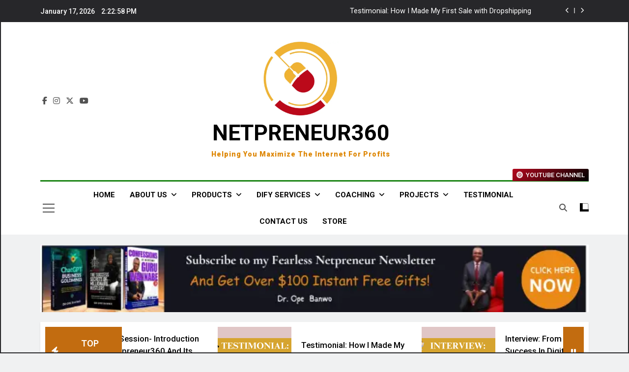

--- FILE ---
content_type: text/html; charset=UTF-8
request_url: https://netpreneur360.com/2024/07/15/expert-roundup-strategies-for-online-businessmen/
body_size: 145874
content:
<!doctype html>
<html lang="en-US">
<head>
	<meta charset="UTF-8">
	<meta name="viewport" content="width=device-width, initial-scale=1">
	<link rel="profile" href="https://gmpg.org/xfn/11">
		
		
		
			
						
						
			<style type="text/css">
						.the_champ_button_instagram span.the_champ_svg,a.the_champ_instagram span.the_champ_svg{background:radial-gradient(circle at 30% 107%,#fdf497 0,#fdf497 5%,#fd5949 45%,#d6249f 60%,#285aeb 90%)}
					.the_champ_horizontal_sharing .the_champ_svg,.heateor_ss_standard_follow_icons_container .the_champ_svg{
					color: #fff;
				border-width: 0px;
		border-style: solid;
		border-color: transparent;
	}
		.the_champ_horizontal_sharing .theChampTCBackground{
		color:#666;
	}
		.the_champ_horizontal_sharing span.the_champ_svg:hover,.heateor_ss_standard_follow_icons_container span.the_champ_svg:hover{
				border-color: transparent;
	}
		.the_champ_vertical_sharing span.the_champ_svg,.heateor_ss_floating_follow_icons_container span.the_champ_svg{
					color: #fff;
				border-width: 0px;
		border-style: solid;
		border-color: transparent;
	}
		.the_champ_vertical_sharing .theChampTCBackground{
		color:#666;
	}
		.the_champ_vertical_sharing span.the_champ_svg:hover,.heateor_ss_floating_follow_icons_container span.the_champ_svg:hover{
						border-color: transparent;
		}
				div.the_champ_horizontal_sharing .the_champ_square_count{display: block}
			@media screen and (max-width:783px){.the_champ_vertical_sharing{display:none!important}}div.theChampSharingArrow{display:none}</style>
	<meta name='robots' content='index, follow, max-image-preview:large, max-snippet:-1, max-video-preview:-1' />
<meta property="og:title" content="Expert Roundup Strategies for Online Businessmen"/>
<meta property="og:description" content="An expert roundup is a powerful content strategy that can drive significant traffic and engagement to your website. By leveraging the knowledge and influence of"/>
<meta property="og:image" content="https://netpreneur360.com/wp-content/uploads/2024/07/Screenshot-2024-07-17-14.48.25.webp"/>
<meta property="og:image:width" content="360"/>
<meta property="og:image:height" content="365"/>
<meta property="og:type" content="article"/>
<meta property="og:article:published_time" content="2024-07-15 12:35:00"/>
<meta property="og:article:modified_time" content="2024-07-17 13:53:51"/>
<meta property="og:article:tag" content="#ContentStrategy"/>
<meta property="og:article:tag" content="#Engagement"/>
<meta property="og:article:tag" content="#InfluencerMarketing"/>
<meta property="og:article:tag" content="#OnlineBusiness"/>
<meta property="og:article:tag" content="ExpertRoundup"/>
<meta name="twitter:card" content="summary">
<meta name="twitter:title" content="Expert Roundup Strategies for Online Businessmen"/>
<meta name="twitter:description" content="An expert roundup is a powerful content strategy that can drive significant traffic and engagement to your website. By leveraging the knowledge and influence of"/>
<meta name="twitter:image" content="https://netpreneur360.com/wp-content/uploads/2024/07/Screenshot-2024-07-17-14.48.25.webp"/>
<meta name="author" content="Ope Banwo"/>

	<!-- This site is optimized with the Yoast SEO plugin v23.5 - https://yoast.com/wordpress/plugins/seo/ -->
	<title>Expert Roundup Strategies for Online Businessmen - NETPRENEUR360</title>
	<link rel="canonical" href="https://netpreneur360.com/2024/07/15/expert-roundup-strategies-for-online-businessmen/" />
	<meta property="og:url" content="https://netpreneur360.com/2024/07/15/expert-roundup-strategies-for-online-businessmen/" />
	<meta property="og:site_name" content="NETPRENEUR360" />
	<meta property="article:publisher" content="https://www.facebook.com/search/top?q=netpreneur360" />
	<meta property="article:published_time" content="2024-07-15T12:35:00+00:00" />
	<meta property="article:modified_time" content="2024-07-17T13:53:51+00:00" />
	<meta property="og:image" content="https://i0.wp.com/netpreneur360.com/wp-content/uploads/2024/07/Screenshot-2024-07-17-14.48.25.webp?fit=360%2C365&ssl=1" />
	<meta property="og:image:width" content="360" />
	<meta property="og:image:height" content="365" />
	<meta property="og:image:type" content="image/webp" />
	<meta name="author" content="Ope Banwo" />
	<meta name="twitter:label1" content="Written by" />
	<meta name="twitter:data1" content="Ope Banwo" />
	<meta name="twitter:label2" content="Est. reading time" />
	<meta name="twitter:data2" content="2 minutes" />
	<script data-jetpack-boost="ignore" type="application/ld+json" class="yoast-schema-graph">{"@context":"https://schema.org","@graph":[{"@type":"Article","@id":"https://netpreneur360.com/2024/07/15/expert-roundup-strategies-for-online-businessmen/#article","isPartOf":{"@id":"https://netpreneur360.com/2024/07/15/expert-roundup-strategies-for-online-businessmen/"},"author":{"name":"Ope Banwo","@id":"https://netpreneur360.com/#/schema/person/fb046664072326cccaea369ea1b4f871"},"headline":"Expert Roundup Strategies for Online Businessmen","datePublished":"2024-07-15T12:35:00+00:00","dateModified":"2024-07-17T13:53:51+00:00","mainEntityOfPage":{"@id":"https://netpreneur360.com/2024/07/15/expert-roundup-strategies-for-online-businessmen/"},"wordCount":417,"commentCount":0,"publisher":{"@id":"https://netpreneur360.com/#organization"},"image":{"@id":"https://netpreneur360.com/2024/07/15/expert-roundup-strategies-for-online-businessmen/#primaryimage"},"thumbnailUrl":"https://i0.wp.com/netpreneur360.com/wp-content/uploads/2024/07/Screenshot-2024-07-17-14.48.25.webp?fit=360%2C365&ssl=1","keywords":["#ContentStrategy","#Engagement","#InfluencerMarketing","#OnlineBusiness","ExpertRoundup"],"articleSection":["Top Lists"],"inLanguage":"en-US","potentialAction":[{"@type":"CommentAction","name":"Comment","target":["https://netpreneur360.com/2024/07/15/expert-roundup-strategies-for-online-businessmen/#respond"]}]},{"@type":"WebPage","@id":"https://netpreneur360.com/2024/07/15/expert-roundup-strategies-for-online-businessmen/","url":"https://netpreneur360.com/2024/07/15/expert-roundup-strategies-for-online-businessmen/","name":"Expert Roundup Strategies for Online Businessmen - NETPRENEUR360","isPartOf":{"@id":"https://netpreneur360.com/#website"},"primaryImageOfPage":{"@id":"https://netpreneur360.com/2024/07/15/expert-roundup-strategies-for-online-businessmen/#primaryimage"},"image":{"@id":"https://netpreneur360.com/2024/07/15/expert-roundup-strategies-for-online-businessmen/#primaryimage"},"thumbnailUrl":"https://i0.wp.com/netpreneur360.com/wp-content/uploads/2024/07/Screenshot-2024-07-17-14.48.25.webp?fit=360%2C365&ssl=1","datePublished":"2024-07-15T12:35:00+00:00","dateModified":"2024-07-17T13:53:51+00:00","breadcrumb":{"@id":"https://netpreneur360.com/2024/07/15/expert-roundup-strategies-for-online-businessmen/#breadcrumb"},"inLanguage":"en-US","potentialAction":[{"@type":"ReadAction","target":["https://netpreneur360.com/2024/07/15/expert-roundup-strategies-for-online-businessmen/"]}]},{"@type":"ImageObject","inLanguage":"en-US","@id":"https://netpreneur360.com/2024/07/15/expert-roundup-strategies-for-online-businessmen/#primaryimage","url":"https://i0.wp.com/netpreneur360.com/wp-content/uploads/2024/07/Screenshot-2024-07-17-14.48.25.webp?fit=360%2C365&ssl=1","contentUrl":"https://i0.wp.com/netpreneur360.com/wp-content/uploads/2024/07/Screenshot-2024-07-17-14.48.25.webp?fit=360%2C365&ssl=1","width":360,"height":365},{"@type":"BreadcrumbList","@id":"https://netpreneur360.com/2024/07/15/expert-roundup-strategies-for-online-businessmen/#breadcrumb","itemListElement":[{"@type":"ListItem","position":1,"name":"Home","item":"https://netpreneur360.com/"},{"@type":"ListItem","position":2,"name":"Expert Roundup Strategies for Online Businessmen"}]},{"@type":"WebSite","@id":"https://netpreneur360.com/#website","url":"https://netpreneur360.com/","name":"NETPRENEUR360","description":"Helping You Maximize The Internet For Profits","publisher":{"@id":"https://netpreneur360.com/#organization"},"potentialAction":[{"@type":"SearchAction","target":{"@type":"EntryPoint","urlTemplate":"https://netpreneur360.com/?s={search_term_string}"},"query-input":{"@type":"PropertyValueSpecification","valueRequired":true,"valueName":"search_term_string"}}],"inLanguage":"en-US"},{"@type":"Organization","@id":"https://netpreneur360.com/#organization","name":"NETPRENEUR360","url":"https://netpreneur360.com/","logo":{"@type":"ImageObject","inLanguage":"en-US","@id":"https://netpreneur360.com/#/schema/logo/image/","url":"https://i0.wp.com/netpreneur360.com/wp-content/uploads/2024/07/cropped-cropped-cropped-300370885_176793611557411_6362065466793898981_n.webp?fit=512%2C512&ssl=1","contentUrl":"https://i0.wp.com/netpreneur360.com/wp-content/uploads/2024/07/cropped-cropped-cropped-300370885_176793611557411_6362065466793898981_n.webp?fit=512%2C512&ssl=1","width":512,"height":512,"caption":"NETPRENEUR360"},"image":{"@id":"https://netpreneur360.com/#/schema/logo/image/"},"sameAs":["https://www.facebook.com/search/top?q=netpreneur360"]},{"@type":"Person","@id":"https://netpreneur360.com/#/schema/person/fb046664072326cccaea369ea1b4f871","name":"Ope Banwo","image":{"@type":"ImageObject","inLanguage":"en-US","@id":"https://netpreneur360.com/#/schema/person/image/","url":"https://secure.gravatar.com/avatar/76938c70fa2f4f12c9d7a272c35a7edda3ded21609a55065850bf422162a0e94?s=96&d=mm&r=g","contentUrl":"https://secure.gravatar.com/avatar/76938c70fa2f4f12c9d7a272c35a7edda3ded21609a55065850bf422162a0e94?s=96&d=mm&r=g","caption":"Ope Banwo"},"sameAs":["https://netpreneur360.com"],"url":"https://netpreneur360.com/author/ope-banwo/"}]}</script>
	<!-- / Yoast SEO plugin. -->


<link rel='dns-prefetch' href='//i0.wp.com' />
<link rel="alternate" type="application/rss+xml" title="NETPRENEUR360 &raquo; Feed" href="https://netpreneur360.com/feed/" />
<link rel="alternate" type="application/rss+xml" title="NETPRENEUR360 &raquo; Comments Feed" href="https://netpreneur360.com/comments/feed/" />
<link rel="alternate" type="application/rss+xml" title="NETPRENEUR360 &raquo; Expert Roundup Strategies for Online Businessmen Comments Feed" href="https://netpreneur360.com/2024/07/15/expert-roundup-strategies-for-online-businessmen/feed/" />
<link rel="alternate" title="oEmbed (JSON)" type="application/json+oembed" href="https://netpreneur360.com/wp-json/oembed/1.0/embed?url=https%3A%2F%2Fnetpreneur360.com%2F2024%2F07%2F15%2Fexpert-roundup-strategies-for-online-businessmen%2F" />
<link rel="alternate" title="oEmbed (XML)" type="text/xml+oembed" href="https://netpreneur360.com/wp-json/oembed/1.0/embed?url=https%3A%2F%2Fnetpreneur360.com%2F2024%2F07%2F15%2Fexpert-roundup-strategies-for-online-businessmen%2F&#038;format=xml" />
<!-- netpreneur360.com is managing ads with Advanced Ads 1.54.1 – https://wpadvancedads.com/ -->
		<link rel='stylesheet' id='all-css-43a168717fdea23fd8a24aac98988ec4' href='https://netpreneur360.com/_jb_static/??[base64]/aC8064BPRPHPomIWxzJQFSC+eDSQKMGc5lzm1tgRHIGJzvQ+masj/qRVmJ/mp/2AEd5zPgca6pv2W4lyi2W8l1gUb61sK0kVG1T1bVsyv8de7okz0Saq2XgyVJlOP9NnDf3o3hA8s6SOszD/+lPGlLrMXJCgVZfGH7vx/wRmd6O1H0QoAvg++vn49PsiqpcV5uy2H68iGZXfANcUM7Y' type='text/css' media='all' />
<style id='wp-block-list-inline-css'>
ol,ul{box-sizing:border-box}:root :where(.wp-block-list.has-background){padding:1.25em 2.375em}
/*# sourceURL=https://netpreneur360.com/wp-includes/blocks/list/style.min.css */
</style>
<style id='global-styles-inline-css'>
:root{--wp--preset--aspect-ratio--square: 1;--wp--preset--aspect-ratio--4-3: 4/3;--wp--preset--aspect-ratio--3-4: 3/4;--wp--preset--aspect-ratio--3-2: 3/2;--wp--preset--aspect-ratio--2-3: 2/3;--wp--preset--aspect-ratio--16-9: 16/9;--wp--preset--aspect-ratio--9-16: 9/16;--wp--preset--color--black: #000000;--wp--preset--color--cyan-bluish-gray: #abb8c3;--wp--preset--color--white: #ffffff;--wp--preset--color--pale-pink: #f78da7;--wp--preset--color--vivid-red: #cf2e2e;--wp--preset--color--luminous-vivid-orange: #ff6900;--wp--preset--color--luminous-vivid-amber: #fcb900;--wp--preset--color--light-green-cyan: #7bdcb5;--wp--preset--color--vivid-green-cyan: #00d084;--wp--preset--color--pale-cyan-blue: #8ed1fc;--wp--preset--color--vivid-cyan-blue: #0693e3;--wp--preset--color--vivid-purple: #9b51e0;--wp--preset--gradient--vivid-cyan-blue-to-vivid-purple: linear-gradient(135deg,rgb(6,147,227) 0%,rgb(155,81,224) 100%);--wp--preset--gradient--light-green-cyan-to-vivid-green-cyan: linear-gradient(135deg,rgb(122,220,180) 0%,rgb(0,208,130) 100%);--wp--preset--gradient--luminous-vivid-amber-to-luminous-vivid-orange: linear-gradient(135deg,rgb(252,185,0) 0%,rgb(255,105,0) 100%);--wp--preset--gradient--luminous-vivid-orange-to-vivid-red: linear-gradient(135deg,rgb(255,105,0) 0%,rgb(207,46,46) 100%);--wp--preset--gradient--very-light-gray-to-cyan-bluish-gray: linear-gradient(135deg,rgb(238,238,238) 0%,rgb(169,184,195) 100%);--wp--preset--gradient--cool-to-warm-spectrum: linear-gradient(135deg,rgb(74,234,220) 0%,rgb(151,120,209) 20%,rgb(207,42,186) 40%,rgb(238,44,130) 60%,rgb(251,105,98) 80%,rgb(254,248,76) 100%);--wp--preset--gradient--blush-light-purple: linear-gradient(135deg,rgb(255,206,236) 0%,rgb(152,150,240) 100%);--wp--preset--gradient--blush-bordeaux: linear-gradient(135deg,rgb(254,205,165) 0%,rgb(254,45,45) 50%,rgb(107,0,62) 100%);--wp--preset--gradient--luminous-dusk: linear-gradient(135deg,rgb(255,203,112) 0%,rgb(199,81,192) 50%,rgb(65,88,208) 100%);--wp--preset--gradient--pale-ocean: linear-gradient(135deg,rgb(255,245,203) 0%,rgb(182,227,212) 50%,rgb(51,167,181) 100%);--wp--preset--gradient--electric-grass: linear-gradient(135deg,rgb(202,248,128) 0%,rgb(113,206,126) 100%);--wp--preset--gradient--midnight: linear-gradient(135deg,rgb(2,3,129) 0%,rgb(40,116,252) 100%);--wp--preset--font-size--small: 13px;--wp--preset--font-size--medium: 20px;--wp--preset--font-size--large: 36px;--wp--preset--font-size--x-large: 42px;--wp--preset--spacing--20: 0.44rem;--wp--preset--spacing--30: 0.67rem;--wp--preset--spacing--40: 1rem;--wp--preset--spacing--50: 1.5rem;--wp--preset--spacing--60: 2.25rem;--wp--preset--spacing--70: 3.38rem;--wp--preset--spacing--80: 5.06rem;--wp--preset--shadow--natural: 6px 6px 9px rgba(0, 0, 0, 0.2);--wp--preset--shadow--deep: 12px 12px 50px rgba(0, 0, 0, 0.4);--wp--preset--shadow--sharp: 6px 6px 0px rgba(0, 0, 0, 0.2);--wp--preset--shadow--outlined: 6px 6px 0px -3px rgb(255, 255, 255), 6px 6px rgb(0, 0, 0);--wp--preset--shadow--crisp: 6px 6px 0px rgb(0, 0, 0);}:where(.is-layout-flex){gap: 0.5em;}:where(.is-layout-grid){gap: 0.5em;}body .is-layout-flex{display: flex;}.is-layout-flex{flex-wrap: wrap;align-items: center;}.is-layout-flex > :is(*, div){margin: 0;}body .is-layout-grid{display: grid;}.is-layout-grid > :is(*, div){margin: 0;}:where(.wp-block-columns.is-layout-flex){gap: 2em;}:where(.wp-block-columns.is-layout-grid){gap: 2em;}:where(.wp-block-post-template.is-layout-flex){gap: 1.25em;}:where(.wp-block-post-template.is-layout-grid){gap: 1.25em;}.has-black-color{color: var(--wp--preset--color--black) !important;}.has-cyan-bluish-gray-color{color: var(--wp--preset--color--cyan-bluish-gray) !important;}.has-white-color{color: var(--wp--preset--color--white) !important;}.has-pale-pink-color{color: var(--wp--preset--color--pale-pink) !important;}.has-vivid-red-color{color: var(--wp--preset--color--vivid-red) !important;}.has-luminous-vivid-orange-color{color: var(--wp--preset--color--luminous-vivid-orange) !important;}.has-luminous-vivid-amber-color{color: var(--wp--preset--color--luminous-vivid-amber) !important;}.has-light-green-cyan-color{color: var(--wp--preset--color--light-green-cyan) !important;}.has-vivid-green-cyan-color{color: var(--wp--preset--color--vivid-green-cyan) !important;}.has-pale-cyan-blue-color{color: var(--wp--preset--color--pale-cyan-blue) !important;}.has-vivid-cyan-blue-color{color: var(--wp--preset--color--vivid-cyan-blue) !important;}.has-vivid-purple-color{color: var(--wp--preset--color--vivid-purple) !important;}.has-black-background-color{background-color: var(--wp--preset--color--black) !important;}.has-cyan-bluish-gray-background-color{background-color: var(--wp--preset--color--cyan-bluish-gray) !important;}.has-white-background-color{background-color: var(--wp--preset--color--white) !important;}.has-pale-pink-background-color{background-color: var(--wp--preset--color--pale-pink) !important;}.has-vivid-red-background-color{background-color: var(--wp--preset--color--vivid-red) !important;}.has-luminous-vivid-orange-background-color{background-color: var(--wp--preset--color--luminous-vivid-orange) !important;}.has-luminous-vivid-amber-background-color{background-color: var(--wp--preset--color--luminous-vivid-amber) !important;}.has-light-green-cyan-background-color{background-color: var(--wp--preset--color--light-green-cyan) !important;}.has-vivid-green-cyan-background-color{background-color: var(--wp--preset--color--vivid-green-cyan) !important;}.has-pale-cyan-blue-background-color{background-color: var(--wp--preset--color--pale-cyan-blue) !important;}.has-vivid-cyan-blue-background-color{background-color: var(--wp--preset--color--vivid-cyan-blue) !important;}.has-vivid-purple-background-color{background-color: var(--wp--preset--color--vivid-purple) !important;}.has-black-border-color{border-color: var(--wp--preset--color--black) !important;}.has-cyan-bluish-gray-border-color{border-color: var(--wp--preset--color--cyan-bluish-gray) !important;}.has-white-border-color{border-color: var(--wp--preset--color--white) !important;}.has-pale-pink-border-color{border-color: var(--wp--preset--color--pale-pink) !important;}.has-vivid-red-border-color{border-color: var(--wp--preset--color--vivid-red) !important;}.has-luminous-vivid-orange-border-color{border-color: var(--wp--preset--color--luminous-vivid-orange) !important;}.has-luminous-vivid-amber-border-color{border-color: var(--wp--preset--color--luminous-vivid-amber) !important;}.has-light-green-cyan-border-color{border-color: var(--wp--preset--color--light-green-cyan) !important;}.has-vivid-green-cyan-border-color{border-color: var(--wp--preset--color--vivid-green-cyan) !important;}.has-pale-cyan-blue-border-color{border-color: var(--wp--preset--color--pale-cyan-blue) !important;}.has-vivid-cyan-blue-border-color{border-color: var(--wp--preset--color--vivid-cyan-blue) !important;}.has-vivid-purple-border-color{border-color: var(--wp--preset--color--vivid-purple) !important;}.has-vivid-cyan-blue-to-vivid-purple-gradient-background{background: var(--wp--preset--gradient--vivid-cyan-blue-to-vivid-purple) !important;}.has-light-green-cyan-to-vivid-green-cyan-gradient-background{background: var(--wp--preset--gradient--light-green-cyan-to-vivid-green-cyan) !important;}.has-luminous-vivid-amber-to-luminous-vivid-orange-gradient-background{background: var(--wp--preset--gradient--luminous-vivid-amber-to-luminous-vivid-orange) !important;}.has-luminous-vivid-orange-to-vivid-red-gradient-background{background: var(--wp--preset--gradient--luminous-vivid-orange-to-vivid-red) !important;}.has-very-light-gray-to-cyan-bluish-gray-gradient-background{background: var(--wp--preset--gradient--very-light-gray-to-cyan-bluish-gray) !important;}.has-cool-to-warm-spectrum-gradient-background{background: var(--wp--preset--gradient--cool-to-warm-spectrum) !important;}.has-blush-light-purple-gradient-background{background: var(--wp--preset--gradient--blush-light-purple) !important;}.has-blush-bordeaux-gradient-background{background: var(--wp--preset--gradient--blush-bordeaux) !important;}.has-luminous-dusk-gradient-background{background: var(--wp--preset--gradient--luminous-dusk) !important;}.has-pale-ocean-gradient-background{background: var(--wp--preset--gradient--pale-ocean) !important;}.has-electric-grass-gradient-background{background: var(--wp--preset--gradient--electric-grass) !important;}.has-midnight-gradient-background{background: var(--wp--preset--gradient--midnight) !important;}.has-small-font-size{font-size: var(--wp--preset--font-size--small) !important;}.has-medium-font-size{font-size: var(--wp--preset--font-size--medium) !important;}.has-large-font-size{font-size: var(--wp--preset--font-size--large) !important;}.has-x-large-font-size{font-size: var(--wp--preset--font-size--x-large) !important;}
/*# sourceURL=global-styles-inline-css */
</style>

<style id='newsmatic-style-inline-css'>
body.newsmatic_font_typography{ --newsmatic-global-preset-color-1: #64748b;}
 body.newsmatic_font_typography{ --newsmatic-global-preset-color-2: #27272a;}
 body.newsmatic_font_typography{ --newsmatic-global-preset-color-3: #ef4444;}
 body.newsmatic_font_typography{ --newsmatic-global-preset-color-4: #eab308;}
 body.newsmatic_font_typography{ --newsmatic-global-preset-color-5: #84cc16;}
 body.newsmatic_font_typography{ --newsmatic-global-preset-color-6: #22c55e;}
 body.newsmatic_font_typography{ --newsmatic-global-preset-color-7: #06b6d4;}
 body.newsmatic_font_typography{ --newsmatic-global-preset-color-8: #0284c7;}
 body.newsmatic_font_typography{ --newsmatic-global-preset-color-9: #6366f1;}
 body.newsmatic_font_typography{ --newsmatic-global-preset-color-10: #84cc16;}
 body.newsmatic_font_typography{ --newsmatic-global-preset-color-11: #a855f7;}
 body.newsmatic_font_typography{ --newsmatic-global-preset-color-12: #f43f5e;}
 body.newsmatic_font_typography{ --newsmatic-global-preset-gradient-color-1: linear-gradient( 135deg, #485563 10%, #29323c 100%);}
 body.newsmatic_font_typography{ --newsmatic-global-preset-gradient-color-2: linear-gradient( 135deg, #FF512F 10%, #F09819 100%);}
 body.newsmatic_font_typography{ --newsmatic-global-preset-gradient-color-3: linear-gradient( 135deg, #00416A 10%, #E4E5E6 100%);}
 body.newsmatic_font_typography{ --newsmatic-global-preset-gradient-color-4: linear-gradient( 135deg, #CE9FFC 10%, #7367F0 100%);}
 body.newsmatic_font_typography{ --newsmatic-global-preset-gradient-color-5: linear-gradient( 135deg, #90F7EC 10%, #32CCBC 100%);}
 body.newsmatic_font_typography{ --newsmatic-global-preset-gradient-color-6: linear-gradient( 135deg, #81FBB8 10%, #28C76F 100%);}
 body.newsmatic_font_typography{ --newsmatic-global-preset-gradient-color-7: linear-gradient( 135deg, #EB3349 10%, #F45C43 100%);}
 body.newsmatic_font_typography{ --newsmatic-global-preset-gradient-color-8: linear-gradient( 135deg, #FFF720 10%, #3CD500 100%);}
 body.newsmatic_font_typography{ --newsmatic-global-preset-gradient-color-9: linear-gradient( 135deg, #FF96F9 10%, #C32BAC 100%);}
 body.newsmatic_font_typography{ --newsmatic-global-preset-gradient-color-10: linear-gradient( 135deg, #69FF97 10%, #00E4FF 100%);}
 body.newsmatic_font_typography{ --newsmatic-global-preset-gradient-color-11: linear-gradient( 135deg, #3C8CE7 10%, #00EAFF 100%);}
 body.newsmatic_font_typography{ --newsmatic-global-preset-gradient-color-12: linear-gradient( 135deg, #FF7AF5 10%, #513162 100%);}
body.newsmatic_website_frame_wrap #page{padding: calc(2px - 1px);} body.newsmatic_website_frame_wrap .newsmatic_website_frame { border: 2px solid var( --newsmatic-global-preset-color-2 );} body.newsmatic_website_frame_wrap #wpadminbar { height: calc(32px + 2px);padding: 2px;}.newsmatic_font_typography { --header-padding: 35px;} .newsmatic_font_typography { --header-padding-tablet: 30px;} .newsmatic_font_typography { --header-padding-smartphone: 30px;}.newsmatic_main_body #full-width-section{ background: #F0F1F2}.newsmatic_main_body #full-width-section .row > div, .newsmatic_main_body .full-width-section .news-list.layout--four .list-item .post-title{ background: #ffffff}.newsmatic_main_body #leftc-rights-section{ background: #F0F1F2}.newsmatic_main_body #lefts-rightc-section{ background: #F0F1F2}.newsmatic_main_body #video-playlist-section{ background: #F0F1F2}.newsmatic_main_body #bottom-full-width-section{ background: #F0F1F2}.newsmatic_main_body #footer-opinions-section{ background: #F0F1F2}.newsmatic_main_body .site-header.layout--default .top-header{ background: var( --newsmatic-global-preset-color-2 )}body.home.blog.newsmatic_main_body #theme-content .row .primary-content, body.home.blog.newsmatic_main_body #theme-content .widget, body.archive.newsmatic_main_body #theme-content .row .primary-content, body.archive.newsmatic_main_body #theme-content .widget{ background: #ffffff}.single.newsmatic_main_body .post-inner, .single.newsmatic_main_body .comments-area, .single.newsmatic_main_body .single-related-posts-section, .single.newsmatic_main_body #theme-content .widget{ background: #ffffff}.newsmatic_main_body .banner-layout--one .main-banner-tabs, .newsmatic_main_body .banner-layout--two .main-banner-popular-posts, .newsmatic_main_body .banner-layout--two .main-banner-slider .post-element{ background: #ffffff}.error404.newsmatic_main_body #theme-content .row .primary-content,.error404.newsmatic_main_body .widget{ background: #ffffff}.search.search-results.newsmatic_main_body #theme-content .primary-content, .search.search-results.newsmatic_main_body #theme-content .widget{ background: #ffffff}.newsmatic_font_typography .header-custom-button{ background: linear-gradient(135deg,rgb(178,7,29) 0%,rgb(1,1,1) 100%)}.newsmatic_font_typography .header-custom-button:hover{ background: #b2071d}#full-width-section{ padding: 10px 0px 10px 0px; }@media(max-width: 940px) { #full-width-section{ padding: 10px 0px 10px 0px; } }
@media(max-width: 610px) { #full-width-section{ padding: 10px 0px 10px 0px; } }
#full-width-section .newsmatic-container .row > div{ padding: 20px 20px 20px 20px; }@media(max-width: 940px) { #full-width-section .newsmatic-container .row > div{ padding: 20px 20px 20px 20px; } }
@media(max-width: 610px) { #full-width-section .newsmatic-container .row > div{ padding: 20px 20px 20px 20px; } }
#leftc-rights-section{ padding: 10px 0px 10px 0px; }@media(max-width: 940px) { #leftc-rights-section{ padding: 10px 0px 10px 0px; } }
@media(max-width: 610px) { #leftc-rights-section{ padding: 10px 0px 10px 0px; } }
#leftc-rights-section .newsmatic-container .row .primary-content > div, #leftc-rights-section .newsmatic-container .row .secondary-sidebar .widget { padding: 20px 20px 20px 20px; }@media(max-width: 940px) { #leftc-rights-section .newsmatic-container .row .primary-content > div, #leftc-rights-section .newsmatic-container .row .secondary-sidebar .widget { padding: 20px 20px 20px 20px; } }
@media(max-width: 610px) { #leftc-rights-section .newsmatic-container .row .primary-content > div, #leftc-rights-section .newsmatic-container .row .secondary-sidebar .widget { padding: 20px 20px 20px 20px; } }
#lefts-rightc-section{ padding: 10px 0px 10px 0px; }@media(max-width: 940px) { #lefts-rightc-section{ padding: 10px 0px 10px 0px; } }
@media(max-width: 610px) { #lefts-rightc-section{ padding: 10px 0px 10px 0px; } }
#lefts-rightc-section .newsmatic-container .row .primary-content > div, #lefts-rightc-section .newsmatic-container .row .secondary-sidebar .widget  { padding: 20px 20px 20px 20px; }@media(max-width: 940px) { #lefts-rightc-section .newsmatic-container .row .primary-content > div, #lefts-rightc-section .newsmatic-container .row .secondary-sidebar .widget  { padding: 20px 20px 20px 20px; } }
@media(max-width: 610px) { #lefts-rightc-section .newsmatic-container .row .primary-content > div, #lefts-rightc-section .newsmatic-container .row .secondary-sidebar .widget  { padding: 20px 20px 20px 20px; } }
#video-playlist-section{ padding: 10px 0px 10px 0px; }@media(max-width: 940px) { #video-playlist-section{ padding: 10px 0px 10px 0px; } }
@media(max-width: 610px) { #video-playlist-section{ padding: 10px 0px 10px 0px; } }
#bottom-full-width-section{ padding: 10px 0px 10px 0px; }@media(max-width: 940px) { #bottom-full-width-section{ padding: 10px 0px 10px 0px; } }
@media(max-width: 610px) { #bottom-full-width-section{ padding: 10px 0px 10px 0px; } }
#bottom-full-width-section .newsmatic-container .row > div{ padding: 20px 20px 20px 20px; }@media(max-width: 940px) { #bottom-full-width-section .newsmatic-container .row > div{ padding: 20px 20px 20px 20px; } }
@media(max-width: 610px) { #bottom-full-width-section .newsmatic-container .row > div{ padding: 20px 20px 20px 20px; } }
#footer-opinions-section{ padding: 10px 0px 10px 0px; }@media(max-width: 940px) { #footer-opinions-section{ padding: 10px 0px 10px 0px; } }
@media(max-width: 610px) { #footer-opinions-section{ padding: 10px 0px 10px 0px; } }
#footer-opinions-section .newsmatic-container .row{ padding: 20px 20px 20px 20px; }@media(max-width: 940px) { #footer-opinions-section .newsmatic-container .row{ padding: 20px 20px 20px 20px; } }
@media(max-width: 610px) { #footer-opinions-section .newsmatic-container .row{ padding: 20px 20px 20px 20px; } }
body .post-link-button{ padding: 6px 6px 0px 0px; }@media(max-width: 940px) { body .post-link-button{ padding: 4px 4px 4px 4px; } }
@media(max-width: 610px) { body .post-link-button{ padding: 2px 2px 2px 2px; } }
.newsmatic_font_typography { --site-title-family : Roboto; }
.newsmatic_font_typography { --site-title-weight : 700; }
.newsmatic_font_typography { --site-title-texttransform : capitalize; }
.newsmatic_font_typography { --site-title-textdecoration : none; }
.newsmatic_font_typography { --site-title-size : 45px; }
.newsmatic_font_typography { --site-title-size-tab : 43px; }
.newsmatic_font_typography { --site-title-size-mobile : 40px; }
.newsmatic_font_typography { --site-title-lineheight : 45px; }
.newsmatic_font_typography { --site-title-lineheight-tab : 42px; }
.newsmatic_font_typography { --site-title-lineheight-mobile : 40px; }
.newsmatic_font_typography { --site-title-letterspacing : 0px; }
.newsmatic_font_typography { --site-title-letterspacing-tab : 0px; }
.newsmatic_font_typography { --site-title-letterspacing-mobile : 0px; }
.newsmatic_font_typography { --site-tagline-family : Roboto; }
.newsmatic_font_typography { --site-tagline-weight : 900; }
.newsmatic_font_typography { --site-tagline-texttransform : capitalize; }
.newsmatic_font_typography { --site-tagline-textdecoration : none; }
.newsmatic_font_typography { --site-tagline-size : 14px; }
.newsmatic_font_typography { --site-tagline-size-tab : 16px; }
.newsmatic_font_typography { --site-tagline-size-mobile : 16px; }
.newsmatic_font_typography { --site-tagline-lineheight : 26px; }
.newsmatic_font_typography { --site-tagline-lineheight-tab : 26px; }
.newsmatic_font_typography { --site-tagline-lineheight-mobile : 16px; }
.newsmatic_font_typography { --site-tagline-letterspacing : 1px; }
.newsmatic_font_typography { --site-tagline-letterspacing-tab : 0px; }
.newsmatic_font_typography { --site-tagline-letterspacing-mobile : 0px; }
.newsmatic_font_typography { --block-title-family : Roboto; }
.newsmatic_font_typography { --block-title-weight : 700; }
.newsmatic_font_typography { --block-title-texttransform : capitalize; }
.newsmatic_font_typography { --block-title-textdecoration : none; }
.newsmatic_font_typography { --block-title-size : 26px; }
.newsmatic_font_typography { --block-title-size-tab : 26px; }
.newsmatic_font_typography { --block-title-size-mobile : 25px; }
.newsmatic_font_typography { --block-title-lineheight : 32px; }
.newsmatic_font_typography { --block-title-lineheight-tab : 32px; }
.newsmatic_font_typography { --block-title-lineheight-mobile : 32px; }
.newsmatic_font_typography { --block-title-letterspacing : 0px; }
.newsmatic_font_typography { --block-title-letterspacing-tab : 0px; }
.newsmatic_font_typography { --block-title-letterspacing-mobile : 0px; }
.newsmatic_font_typography { --post-title-family : Roboto; }
.newsmatic_font_typography { --post-title-weight : 500; }
.newsmatic_font_typography { --post-title-texttransform : capitalize; }
.newsmatic_font_typography { --post-title-textdecoration : none; }
.newsmatic_font_typography { --post-title-size : 22px; }
.newsmatic_font_typography { --post-title-size-tab : 20px; }
.newsmatic_font_typography { --post-title-size-mobile : 19px; }
.newsmatic_font_typography { --post-title-lineheight : 27px; }
.newsmatic_font_typography { --post-title-lineheight-tab : 27px; }
.newsmatic_font_typography { --post-title-lineheight-mobile : 27px; }
.newsmatic_font_typography { --post-title-letterspacing : 0px; }
.newsmatic_font_typography { --post-title-letterspacing-tab : 0px; }
.newsmatic_font_typography { --post-title-letterspacing-mobile : 0px; }
.newsmatic_font_typography { --meta-family : Jost; }
.newsmatic_font_typography { --meta-weight : 500; }
.newsmatic_font_typography { --meta-texttransform : capitalize; }
.newsmatic_font_typography { --meta-textdecoration : none; }
.newsmatic_font_typography { --meta-size : 14px; }
.newsmatic_font_typography { --meta-size-tab : 14px; }
.newsmatic_font_typography { --meta-size-mobile : 14px; }
.newsmatic_font_typography { --meta-lineheight : 20px; }
.newsmatic_font_typography { --meta-lineheight-tab : 20px; }
.newsmatic_font_typography { --meta-lineheight-mobile : 20px; }
.newsmatic_font_typography { --meta-letterspacing : 0px; }
.newsmatic_font_typography { --meta-letterspacing-tab : 0px; }
.newsmatic_font_typography { --meta-letterspacing-mobile : 0px; }
.newsmatic_font_typography { --content-family : Inter; }
.newsmatic_font_typography { --content-weight : 400; }
.newsmatic_font_typography { --content-texttransform : capitalize; }
.newsmatic_font_typography { --content-textdecoration : none; }
.newsmatic_font_typography { --content-size : 15px; }
.newsmatic_font_typography { --content-size-tab : 15px; }
.newsmatic_font_typography { --content-size-mobile : 15px; }
.newsmatic_font_typography { --content-lineheight : 24px; }
.newsmatic_font_typography { --content-lineheight-tab : 24px; }
.newsmatic_font_typography { --content-lineheight-mobile : 24px; }
.newsmatic_font_typography { --content-letterspacing : 0px; }
.newsmatic_font_typography { --content-letterspacing-tab : 0px; }
.newsmatic_font_typography { --content-letterspacing-mobile : 0px; }
.newsmatic_font_typography { --menu-family : Roboto; }
.newsmatic_font_typography { --menu-weight : 700; }
.newsmatic_font_typography { --menu-texttransform : uppercase; }
.newsmatic_font_typography { --menu-textdecoration : none; }
.newsmatic_font_typography { --menu-size : 15px; }
.newsmatic_font_typography { --menu-size-tab : 16px; }
.newsmatic_font_typography { --menu-size-mobile : 16px; }
.newsmatic_font_typography { --menu-lineheight : 24px; }
.newsmatic_font_typography { --menu-lineheight-tab : 24px; }
.newsmatic_font_typography { --menu-lineheight-mobile : 24px; }
.newsmatic_font_typography { --menu-letterspacing : 0px; }
.newsmatic_font_typography { --menu-letterspacing-tab : 0px; }
.newsmatic_font_typography { --menu-letterspacing-mobile : 0px; }
.newsmatic_font_typography { --submenu-family : Roboto; }
.newsmatic_font_typography { --submenu-weight : 700; }
.newsmatic_font_typography { --submenu-texttransform : uppercase; }
.newsmatic_font_typography { --submenu-textdecoration : none; }
.newsmatic_font_typography { --submenu-size : 15px; }
.newsmatic_font_typography { --submenu-size-tab : 15px; }
.newsmatic_font_typography { --submenu-size-mobile : 15px; }
.newsmatic_font_typography { --submenu-lineheight : 24px; }
.newsmatic_font_typography { --submenu-lineheight-tab : 24px; }
.newsmatic_font_typography { --submenu-lineheight-mobile : 24px; }
.newsmatic_font_typography { --submenu-letterspacing : 0px; }
.newsmatic_font_typography { --submenu-letterspacing-tab : 0px; }
.newsmatic_font_typography { --submenu-letterspacing-mobile : 0px; }
.newsmatic_font_typography { --single-title-family : Roboto; }
.newsmatic_font_typography { --single-title-weight : 700; }
.newsmatic_font_typography { --single-title-texttransform : uppercase; }
.newsmatic_font_typography { --single-title-textdecoration : none; }
.newsmatic_font_typography { --single-title-size : 34px; }
.newsmatic_font_typography { --single-title-size-tab : 32px; }
.newsmatic_font_typography { --single-title-size-mobile : 30px; }
.newsmatic_font_typography { --single-title-lineheight : 40px; }
.newsmatic_font_typography { --single-title-lineheight-tab : 40px; }
.newsmatic_font_typography { --single-title-lineheight-mobile : 35px; }
.newsmatic_font_typography { --single-title-letterspacing : 0px; }
.newsmatic_font_typography { --single-title-letterspacing-tab : 0px; }
.newsmatic_font_typography { --single-title-letterspacing-mobile : 0px; }
.newsmatic_font_typography { --single-meta-family : Jost; }
.newsmatic_font_typography { --single-meta-weight : 500; }
.newsmatic_font_typography { --single-meta-texttransform : capitalize; }
.newsmatic_font_typography { --single-meta-textdecoration : none; }
.newsmatic_font_typography { --single-meta-size : 14px; }
.newsmatic_font_typography { --single-meta-size-tab : 14px; }
.newsmatic_font_typography { --single-meta-size-mobile : 13px; }
.newsmatic_font_typography { --single-meta-lineheight : 22px; }
.newsmatic_font_typography { --single-meta-lineheight-tab : 22px; }
.newsmatic_font_typography { --single-meta-lineheight-mobile : 22px; }
.newsmatic_font_typography { --single-meta-letterspacing : 0px; }
.newsmatic_font_typography { --single-meta-letterspacing-tab : 0px; }
.newsmatic_font_typography { --single-meta-letterspacing-mobile : 0px; }
.newsmatic_font_typography { --single-content-family : Inter; }
.newsmatic_font_typography { --single-content-weight : 400; }
.newsmatic_font_typography { --single-content-texttransform : capitalize; }
.newsmatic_font_typography { --single-content-textdecoration : none; }
.newsmatic_font_typography { --single-content-size : 17px; }
.newsmatic_font_typography { --single-content-size-tab : 16px; }
.newsmatic_font_typography { --single-content-size-mobile : 16px; }
.newsmatic_font_typography { --single-content-lineheight : 27px; }
.newsmatic_font_typography { --single-content-lineheight-tab : 22px; }
.newsmatic_font_typography { --single-content-lineheight-mobile : 22px; }
.newsmatic_font_typography { --single-content-letterspacing : 0px; }
.newsmatic_font_typography { --single-content-letterspacing-tab : 0px; }
.newsmatic_font_typography { --single-content-letterspacing-mobile : 0px; }
body .site-branding img.custom-logo{ width: 156px; }@media(max-width: 940px) { body .site-branding img.custom-logo{ width: 200px; } }
@media(max-width: 610px) { body .site-branding img.custom-logo{ width: 200px; } }
.newsmatic_main_body #newsmatic_menu_burger span { background-color: #525252 }.newsmatic_main_body .menu_txt { color: #525252 }body.newsmatic_main_body .site-header.layout--default .top-date-time, body.newsmatic_main_body .site-header.layout--default .top-date-time:after { color: #fff }.newsmatic_main_body { --breadcrumb-background-color: #ffffff}.newsmatic_main_body { --site-bk-color: #F0F1F2}.newsmatic_font_typography  { --move-to-top-background-color: #1B8415;}.newsmatic_font_typography  { --move-to-top-background-color-hover : #1B8415; }.newsmatic_font_typography  { --move-to-top-color: #fff;}.newsmatic_font_typography  { --move-to-top-color-hover : #fff; } body.newsmatic_main_body{ --breadcrumb-text-color: #000;} body.newsmatic_dark_mode{ --breadcrumb-text-color: #000;}body .site-header.layout--default .top-header{ border-bottom: 1px none #E8E8E8;}@media(max-width: 610px) { .ads-banner{ display : block;} }body #newsmatic-scroll-to-top{ padding: 8px 20px 8px 20px; }@media(max-width: 940px) { body #newsmatic-scroll-to-top{ padding: 8px 20px 8px 20px; } }
@media(max-width: 610px) { body #newsmatic-scroll-to-top{ padding: 8px 20px 8px 20px; } }
@media(max-width: 610px) { body #newsmatic-scroll-to-top.show{ display : block;} }body #newsmatic-scroll-to-top{ border: 1px none #1B8415;}body .site-header.layout--default .menu-section .row{ border-top: 3px solid #1B8415;}body .menu-section .row{ border-bottom: 1px none #eee;}body .post-link-button{ border: 1px dashed #000;}body.newsmatic_main_body{ --readmore-button-font-size: 15px;}
body.newsmatic_main_body{ --readmore-button-font-size-tablet: 14px;}
body.newsmatic_main_body{ --readmore-button-font-size-smartphone: 12px;}
body.newsmatic_font_typography { --move-to-top-font-size: 16px;}
body.newsmatic_font_typography { --move-to-top-font-size-tablet: 14px;}
body.newsmatic_font_typography { --move-to-top-font-size-smartphone: 12px;}
body .site-footer.dark_bk{ border-top: 5px solid #1B8415;} body.newsmatic_main_body{ --theme-color-red: #c26c10;} body.newsmatic_dark_mode{ --theme-color-red: #c26c10;} body.newsmatic_main_body{ --menu-color-active: var( --newsmatic-global-preset-color-4 );} body.newsmatic_dark_mode{ --menu-color-active: var( --newsmatic-global-preset-color-4 );}.newsmatic_font_typography  { --sidebar-toggle-color: #525252;}.newsmatic_font_typography  { --sidebar-toggle-color-hover : var( --newsmatic-global-preset-color-2 ); }.newsmatic_font_typography  { --search-color: #525252;}.newsmatic_font_typography  { --search-color-hover : #1B8415; }.newsmatic_font_typography  { --newsletter-color: #525252;}.newsmatic_font_typography  { --newsletter-color-hover : #1B8415; }.newsmatic_font_typography  { --random-news-color: #525252;}.newsmatic_font_typography  { --random-news-color-hover : #1B8415; }.newsmatic_font_typography  { --footer-text-color: #fff;}.newsmatic_font_typography  { --footer-text-color-hover : #fff; }.newsmatic_main_body .site-footer .site-info { color: #8a8a8a }body #newsmatic-scroll-to-top.show:hover { border-color: #1B8415 }.newsmatic_font_typography  { --custom-btn-color: #ffffff;}.newsmatic_font_typography  { --custom-btn-color-hover : #ffffff; }body.newsmatic_main_body{
               --box-shadow-inset : ;
               --horizontal-shadow-offset : 0px;
               --vertical-shadow-offset : 2px;
               --blur-radius : 4px;
               --spread-radus: 0px;
               --shadow-color : rgb(0 0 0 / 8%);
            }
body .post-categories .cat-item.cat-26 { background-color : #851520e8} body .newsmatic-category-no-bk .post-categories .cat-item.cat-26 a  { color : #851520e8} body.single .post-categories .cat-item.cat-26 { background-color : #851520e8} body .post-categories .cat-item.cat-24 { background-color : var( --newsmatic-global-preset-color-4 )} body .newsmatic-category-no-bk .post-categories .cat-item.cat-24 a  { color : var( --newsmatic-global-preset-color-4 )} body.single .post-categories .cat-item.cat-24 { background-color : var( --newsmatic-global-preset-color-4 )} body .post-categories .cat-item.cat-456 { background-color : #1B8415} body .newsmatic-category-no-bk .post-categories .cat-item.cat-456 a  { color : #1B8415} body.single .post-categories .cat-item.cat-456 { background-color : #1B8415} body .post-categories .cat-item.cat-18 { background-color : #851520e8} body .newsmatic-category-no-bk .post-categories .cat-item.cat-18 a  { color : #851520e8} body.single .post-categories .cat-item.cat-18 { background-color : #851520e8} body .post-categories .cat-item.cat-582 { background-color : #1B8415} body .newsmatic-category-no-bk .post-categories .cat-item.cat-582 a  { color : #1B8415} body.single .post-categories .cat-item.cat-582 { background-color : #1B8415} body .post-categories .cat-item.cat-28 { background-color : var( --newsmatic-global-preset-color-4 )} body .newsmatic-category-no-bk .post-categories .cat-item.cat-28 a  { color : var( --newsmatic-global-preset-color-4 )} body.single .post-categories .cat-item.cat-28 { background-color : var( --newsmatic-global-preset-color-4 )} body .post-categories .cat-item.cat-23 { background-color : #1B8415} body .newsmatic-category-no-bk .post-categories .cat-item.cat-23 a  { color : #1B8415} body.single .post-categories .cat-item.cat-23 { background-color : #1B8415} body .post-categories .cat-item.cat-339 { background-color : #851520e8} body .newsmatic-category-no-bk .post-categories .cat-item.cat-339 a  { color : #851520e8} body.single .post-categories .cat-item.cat-339 { background-color : #851520e8} body .post-categories .cat-item.cat-27 { background-color : var( --newsmatic-global-preset-color-4 )} body .newsmatic-category-no-bk .post-categories .cat-item.cat-27 a  { color : var( --newsmatic-global-preset-color-4 )} body.single .post-categories .cat-item.cat-27 { background-color : var( --newsmatic-global-preset-color-4 )} body .post-categories .cat-item.cat-1 { background-color : #851520e8} body .newsmatic-category-no-bk .post-categories .cat-item.cat-1 a  { color : #851520e8} body.single .post-categories .cat-item.cat-1 { background-color : #851520e8} body .post-categories .cat-item.cat-19 { background-color : var( --newsmatic-global-preset-color-4 )} body .newsmatic-category-no-bk .post-categories .cat-item.cat-19 a  { color : var( --newsmatic-global-preset-color-4 )} body.single .post-categories .cat-item.cat-19 { background-color : var( --newsmatic-global-preset-color-4 )} body .post-categories .cat-item.cat-108 { background-color : #851520e8} body .newsmatic-category-no-bk .post-categories .cat-item.cat-108 a  { color : #851520e8} body.single .post-categories .cat-item.cat-108 { background-color : #851520e8} body .post-categories .cat-item.cat-109 { background-color : var( --newsmatic-global-preset-color-4 )} body .newsmatic-category-no-bk .post-categories .cat-item.cat-109 a  { color : var( --newsmatic-global-preset-color-4 )} body.single .post-categories .cat-item.cat-109 { background-color : var( --newsmatic-global-preset-color-4 )} body .post-categories .cat-item.cat-110 { background-color : #851520e8} body .newsmatic-category-no-bk .post-categories .cat-item.cat-110 a  { color : #851520e8} body.single .post-categories .cat-item.cat-110 { background-color : #851520e8} body .post-categories .cat-item.cat-159 { background-color : var( --newsmatic-global-preset-color-4 )} body .newsmatic-category-no-bk .post-categories .cat-item.cat-159 a  { color : var( --newsmatic-global-preset-color-4 )} body.single .post-categories .cat-item.cat-159 { background-color : var( --newsmatic-global-preset-color-4 )} body .post-categories .cat-item.cat-25 { background-color : #851520e8} body .newsmatic-category-no-bk .post-categories .cat-item.cat-25 a  { color : #851520e8} body.single .post-categories .cat-item.cat-25 { background-color : #851520e8} body .post-categories .cat-item.cat-592 { background-color : #1B8415} body .newsmatic-category-no-bk .post-categories .cat-item.cat-592 a  { color : #1B8415} body.single .post-categories .cat-item.cat-592 { background-color : #1B8415} body .post-categories .cat-item.cat-29 { background-color : var( --newsmatic-global-preset-color-4 )} body .newsmatic-category-no-bk .post-categories .cat-item.cat-29 a  { color : var( --newsmatic-global-preset-color-4 )} body.single .post-categories .cat-item.cat-29 { background-color : var( --newsmatic-global-preset-color-4 )} body .post-categories .cat-item.cat-30 { background-color : #851520e8} body .newsmatic-category-no-bk .post-categories .cat-item.cat-30 a  { color : #851520e8} body.single .post-categories .cat-item.cat-30 { background-color : #851520e8}  #main-banner-section .main-banner-slider figure.post-thumb, #main-banner-section .main-banner-slider figure.post-thumb img , #main-banner-section .main-banner-slider figure.post-thumb-wrap, #main-banner-section .main-banner-slider figure.post-thumb, #main-banner-section .main-banner-slider figure.post-thumb-wrap img { border-radius: 0px; } #main-banner-section .main-banner-slider .post-element{ border-radius: 0px;}
 @media (max-width: 769px){ #main-banner-section .main-banner-slider figure.post-thumb, #main-banner-section .main-banner-slider figure.post-thumb img, #main-banner-section .main-banner-slider figure.post-thumb-wrap, #main-banner-section .main-banner-slider figure.post-thumb, #main-banner-section .main-banner-slider figure.post-thumb-wrap img { border-radius: 0px; } #main-banner-section .main-banner-slider .post-element { border-radius: 0px; } }
 @media (max-width: 548px){ #main-banner-section .main-banner-slider figure.post-thumb, #main-banner-section .main-banner-slider figure.post-thumb img, #main-banner-section .main-banner-slider figure.post-thumb-wrap, #main-banner-section .main-banner-slider figure.post-thumb, #main-banner-section .main-banner-slider figure.post-thumb-wrap img  { border-radius: 0px; } #main-banner-section .main-banner-slider .post-element{ border-radius: 0px; } }
 #main-banner-section .main-banner-trailing-posts figure.post-thumb, #main-banner-section .banner-trailing-posts figure.post-thumb, #main-banner-section .main-banner-tabs figure.post-thumb, #main-banner-section .main-banner-popular-posts .post-item figure.post-thumb img,
					#main-banner-section .trailing-posts-wrap-secondary .post-item figure.post-thumb 
				 { border-radius: 0px } #main-banner-section .banner-trailing-posts .post-item .post-element { border-radius: 0px;} 
 @media (max-width: 769px){ #main-banner-section .main-banner-trailing-posts figure.post-thumb,
				#main-banner-section .banner-trailing-posts figure.post-thumb, #main-banner-section .main-banner-tabs figure.post-thumb, #main-banner-section .main-banner-popular-posts .post-item figure.post-thumb img, #main-banner-section .trailing-posts-wrap-secondary .post-item figure.post-thumb  { border-radius: 0px } #main-banner-section .banner-trailing-posts .post-item .post-element { border-radius: 0px;} }
 @media (max-width: 548px){ #main-banner-section .main-banner-trailing-posts figure.post-thumb,
				#main-banner-section .banner-trailing-posts figure.post-thumb, #main-banner-section .main-banner-tabs figure.post-thumb, #main-banner-section .main-banner-popular-posts .post-item figure.post-thumb img, #main-banner-section .trailing-posts-wrap-secondary .post-item figure.post-thumb  { border-radius: 0px  } #main-banner-section .banner-trailing-posts .post-item .post-element { border-radius: 0px;} }
 main.site-main .primary-content article figure.post-thumb-wrap { padding-bottom: calc( 0.25 * 100% ) }
 @media (max-width: 769px){ main.site-main .primary-content article figure.post-thumb-wrap { padding-bottom: calc( 0.25 * 100% ) } }
 @media (max-width: 548px){ main.site-main .primary-content article figure.post-thumb-wrap { padding-bottom: calc( 0.25 * 100% ) } }
 main.site-main .primary-content article figure.post-thumb-wrap img { border-radius: 0px}
 @media (max-width: 769px){ main.site-main .primary-content article figure.post-thumb-wrap img { border-radius: 0px } }
 @media (max-width: 548px){ main.site-main .primary-content article figure.post-thumb-wrap img { border-radius: 0px  } }
#block--1723455586313z article figure.post-thumb-wrap { padding-bottom: calc( 0.6 * 100% ) }
 @media (max-width: 769px){ #block--1723455586313z article figure.post-thumb-wrap { padding-bottom: calc( 0.8 * 100% ) } }
 @media (max-width: 548px){ #block--1723455586313z article figure.post-thumb-wrap { padding-bottom: calc( 0.6 * 100% ) }}
#block--1723455586313z article figure.post-thumb-wrap img { border-radius: 0px }
 @media (max-width: 769px){ #block--1723455586313z article figure.post-thumb-wrap img { border-radius: 0px } }
 @media (max-width: 548px){ #block--1723455586313z article figure.post-thumb-wrap img { border-radius: 0px } }
#block--1723455586321f article figure.post-thumb-wrap { padding-bottom: calc( 0.6 * 100% ) }
 @media (max-width: 769px){ #block--1723455586321f article figure.post-thumb-wrap { padding-bottom: calc( 0.8 * 100% ) } }
 @media (max-width: 548px){ #block--1723455586321f article figure.post-thumb-wrap { padding-bottom: calc( 0.6 * 100% ) }}
#block--1723455586321f article figure.post-thumb-wrap img { border-radius: 0px }
 @media (max-width: 769px){ #block--1723455586321f article figure.post-thumb-wrap img { border-radius: 0px } }
 @media (max-width: 548px){ #block--1723455586321f article figure.post-thumb-wrap img { border-radius: 0px } }
#block--1723455586327q article figure.post-thumb-wrap { padding-bottom: calc( 0.25 * 100% ) }
 @media (max-width: 769px){ #block--1723455586327q article figure.post-thumb-wrap { padding-bottom: calc( 0.25 * 100% ) } }
 @media (max-width: 548px){ #block--1723455586327q article figure.post-thumb-wrap { padding-bottom: calc( 0.25 * 100% ) }}
#block--1723455586327q article figure.post-thumb-wrap img { border-radius: 0px }
 @media (max-width: 769px){ #block--1723455586327q article figure.post-thumb-wrap img { border-radius: 0px } }
 @media (max-width: 548px){ #block--1723455586327q article figure.post-thumb-wrap img { border-radius: 0px } }
#block--1723455586333q article figure.post-thumb-wrap { padding-bottom: calc( 0.6 * 100% ) }
 @media (max-width: 769px){ #block--1723455586333q article figure.post-thumb-wrap { padding-bottom: calc( 0.8 * 100% ) } }
 @media (max-width: 548px){ #block--1723455586333q article figure.post-thumb-wrap { padding-bottom: calc( 0.6 * 100% ) }}
#block--1723455586333q article figure.post-thumb-wrap img { border-radius: 0px }
 @media (max-width: 769px){ #block--1723455586333q article figure.post-thumb-wrap img { border-radius: 0px } }
 @media (max-width: 548px){ #block--1723455586333q article figure.post-thumb-wrap img { border-radius: 0px } }
/*# sourceURL=newsmatic-style-inline-css */
</style>
<style id='wp-img-auto-sizes-contain-inline-css'>
img:is([sizes=auto i],[sizes^="auto," i]){contain-intrinsic-size:3000px 1500px}
/*# sourceURL=wp-img-auto-sizes-contain-inline-css */
</style>
<style id='wp-emoji-styles-inline-css'>

	img.wp-smiley, img.emoji {
		display: inline !important;
		border: none !important;
		box-shadow: none !important;
		height: 1em !important;
		width: 1em !important;
		margin: 0 0.07em !important;
		vertical-align: -0.1em !important;
		background: none !important;
		padding: 0 !important;
	}
/*# sourceURL=wp-emoji-styles-inline-css */
</style>
<style id='classic-theme-styles-inline-css'>
/*! This file is auto-generated */
.wp-block-button__link{color:#fff;background-color:#32373c;border-radius:9999px;box-shadow:none;text-decoration:none;padding:calc(.667em + 2px) calc(1.333em + 2px);font-size:1.125em}.wp-block-file__button{background:#32373c;color:#fff;text-decoration:none}
/*# sourceURL=/wp-includes/css/classic-themes.min.css */
</style>
<link rel='stylesheet' id='google-fonts-1-css' href='https://fonts.googleapis.com/css?family=Roboto%3A100%2C100italic%2C200%2C200italic%2C300%2C300italic%2C400%2C400italic%2C500%2C500italic%2C600%2C600italic%2C700%2C700italic%2C800%2C800italic%2C900%2C900italic%7CRoboto+Slab%3A100%2C100italic%2C200%2C200italic%2C300%2C300italic%2C400%2C400italic%2C500%2C500italic%2C600%2C600italic%2C700%2C700italic%2C800%2C800italic%2C900%2C900italic&#038;display=swap&#038;ver=6.9' media='all' />
<link rel="preconnect" href="https://fonts.gstatic.com/" crossorigin>

<link rel="https://api.w.org/" href="https://netpreneur360.com/wp-json/" /><link rel="alternate" title="JSON" type="application/json" href="https://netpreneur360.com/wp-json/wp/v2/posts/894" /><link rel="EditURI" type="application/rsd+xml" title="RSD" href="https://netpreneur360.com/xmlrpc.php?rsd" />
<meta name="generator" content="WordPress 6.9" />
<link rel='shortlink' href='https://wp.me/pfUqTv-eq' />
<meta name="google-adsense-account" content="ca-pub-2102295319398273"><link rel="pingback" href="https://netpreneur360.com/xmlrpc.php"><meta name="generator" content="Elementor 3.24.4; features: e_font_icon_svg, additional_custom_breakpoints, e_optimized_control_loading; settings: css_print_method-external, google_font-enabled, font_display-swap">
			<style>
				.e-con.e-parent:nth-of-type(n+4):not(.e-lazyloaded):not(.e-no-lazyload),
				.e-con.e-parent:nth-of-type(n+4):not(.e-lazyloaded):not(.e-no-lazyload) * {
					background-image: none !important;
				}
				@media screen and (max-height: 1024px) {
					.e-con.e-parent:nth-of-type(n+3):not(.e-lazyloaded):not(.e-no-lazyload),
					.e-con.e-parent:nth-of-type(n+3):not(.e-lazyloaded):not(.e-no-lazyload) * {
						background-image: none !important;
					}
				}
				@media screen and (max-height: 640px) {
					.e-con.e-parent:nth-of-type(n+2):not(.e-lazyloaded):not(.e-no-lazyload),
					.e-con.e-parent:nth-of-type(n+2):not(.e-lazyloaded):not(.e-no-lazyload) * {
						background-image: none !important;
					}
				}
			</style>
					<style type="text/css">
							header .site-title a, header .site-title a:after  {
					color: #000000;
				}
				header .site-title a:hover {
					color: #1B8415;
				}
								.site-description {
						color: #dd8500;
					}
						</style>
		<link rel="icon" href="https://i0.wp.com/netpreneur360.com/wp-content/uploads/2024/07/cropped-300370885_176793611557411_6362065466793898981_n.png?fit=32%2C32&#038;ssl=1" sizes="32x32" />
<link rel="icon" href="https://i0.wp.com/netpreneur360.com/wp-content/uploads/2024/07/cropped-300370885_176793611557411_6362065466793898981_n.png?fit=192%2C192&#038;ssl=1" sizes="192x192" />
<link rel="apple-touch-icon" href="https://i0.wp.com/netpreneur360.com/wp-content/uploads/2024/07/cropped-300370885_176793611557411_6362065466793898981_n.png?fit=180%2C180&#038;ssl=1" />
<meta name="msapplication-TileImage" content="https://i0.wp.com/netpreneur360.com/wp-content/uploads/2024/07/cropped-300370885_176793611557411_6362065466793898981_n.png?fit=270%2C270&#038;ssl=1" />
	
</head>

<body class="wp-singular post-template-default single single-post postid-894 single-format-standard wp-custom-logo wp-theme-newsmatic-pro-premium ehf-template-newsmatic-pro-premium ehf-stylesheet-newsmatic-pro-premium newsmatic-title-two newsmatic-image-hover--effect-one site-full-width--layout newsmatic-tags-cloud-widget-custom-style newsmatic_main_body newsmatic_font_typography header-width--contain right-sidebar newsmatic_website_frame_wrap elementor-default elementor-kit-548 aa-prefix-netpr-" itemtype='https://schema.org/Blog' itemscope='itemscope'>
<div id="page" class="site">
	<a class="skip-link screen-reader-text" href="#primary">Skip to content</a>
				<div class="newsmatic_ovelay_div"></div>
			<div class="newsmatic_website_frame"></div>			
			<header id="masthead" class="site-header layout--default layout--one">
				<div class="top-header"><div class="newsmatic-container"><div class="row">         <div class="top-date-time">
            <span class="date">January 17, 2026</span>
            <span class="time"></span>
         </div>
               <div class="top-ticker-news">
            <ul class="ticker-item-wrap" data-dir="false" data-auto="true">
                                          <li class="ticker-item"><a href="https://netpreneur360.com/2024/10/05/first-sale-with-dropshipping-success-story/" title="Testimonial: How I Made My First Sale with Dropshipping">Testimonial: How I Made My First Sale with Dropshipping</a></h2></li>
                                                   <li class="ticker-item"><a href="https://netpreneur360.com/2024/10/04/failure-to-success-digital-entrepreneurship-journey/" title="Interview: From Failure to Success in Digital Entrepreneurship&#8221;">Interview: From Failure to Success in Digital Entrepreneurship&#8221;</a></h2></li>
                                                   <li class="ticker-item"><a href="https://netpreneur360.com/2024/10/04/right-systems-for-your-business-quiz/" title="Quiz: Do You Have the Right Systems in Place for Your Business?">Quiz: Do You Have the Right Systems in Place for Your Business?</a></h2></li>
                                                   <li class="ticker-item"><a href="https://netpreneur360.com/2024/10/04/automate-your-online-business-for-maximum-efficiency/" title="How To Automate Your Online Business Efficiently&#8221;">How To Automate Your Online Business Efficiently&#8221;</a></h2></li>
                                    </ul>
			</div>
      </div></div></div>        <div class="main-header order--social-logo-buttons">
            <div class="site-branding-section">
                <div class="newsmatic-container">
                    <div class="row">
                                 <div class="social-icons-wrap">
           <div class="social-icons">					<a class="social-icon" href="https://web.facebook.com/profile.php?id=100076803194408" target="_blank"><i class="fab fa-facebook-f selected"></i></a>
							<a class="social-icon" href="" target="_blank"><i class="fab fa-instagram"></i></a>
							<a class="social-icon" href="" target="_blank"><i class="fab fa-x-twitter"></i></a>
							<a class="social-icon" href="https://www.youtube.com/@Netpreneur360" target="_blank"><i class="fab fa-youtube selected"></i></a>
		</div>         </div>
                  <div class="site-branding ">
                <a href="https://netpreneur360.com/" class="custom-logo-link" rel="home"><img width="512" height="512" src="https://i0.wp.com/netpreneur360.com/wp-content/uploads/2024/07/cropped-cropped-cropped-300370885_176793611557411_6362065466793898981_n.webp?fit=512%2C512&amp;ssl=1" class="custom-logo" alt="NETPRENEUR360" decoding="async" srcset="https://i0.wp.com/netpreneur360.com/wp-content/uploads/2024/07/cropped-cropped-cropped-300370885_176793611557411_6362065466793898981_n.webp?w=512&amp;ssl=1 512w, https://i0.wp.com/netpreneur360.com/wp-content/uploads/2024/07/cropped-cropped-cropped-300370885_176793611557411_6362065466793898981_n.webp?resize=300%2C300&amp;ssl=1 300w, https://i0.wp.com/netpreneur360.com/wp-content/uploads/2024/07/cropped-cropped-cropped-300370885_176793611557411_6362065466793898981_n.webp?resize=150%2C150&amp;ssl=1 150w" sizes="(max-width: 512px) 100vw, 512px" /></a>                        <p class="site-title"><a href="https://netpreneur360.com/" rel="home">NETPRENEUR360</a></p>
                                    <p class="site-description">Helping You Maximize The Internet For Profits</p>
                            </div><!-- .site-branding -->
         <div class="header-right-button-wrap"></div><!-- .header-right-button-wrap -->                    </div>
                </div>
            </div>
            <div class="menu-section">
                <div class="newsmatic-container">
                    <div class="row">
                                    <div class="sidebar-toggle-wrap">
                <a class="sidebar-toggle-trigger" href="javascript:void(0);">
                    <div class="newsmatic_sidetoggle_menu_burger">
                      <span></span>
                      <span></span>
                      <span></span>
                  </div>
                </a>
                <div class="sidebar-toggle hide">
                <span class="sidebar-toggle-close"><i class="fas fa-times"></i></span>
                  <div class="newsmatic-container">
                    <div class="row">
                      <section id="newsmatic_author_info_widget-1" class="widget widget_newsmatic_author_info_widget"><h2 class="widget-title"><span>Senior Editor</span></h2>            <div class="post-card author-wrap layout-one" data-aos=fade-up data-aos-delay=100>
                <div class="bmm-author-thumb-wrap">
                    <figure class="post-thumb post-thumb">
                                                                <a href=""><img src="https://netpreneur360.com/wp-content/uploads/2024/07/Screenshot_2024-06-24_16.50.37-removebg-preview.png" loading="lazy"></a>
                                 
                    </figure>
                     
                </div>
                <div class="author-content-wrap">
                                                <h2 class="author-name"><a href="">Ope Banwo</a></h2>
                                    </div>
                            </div>
    </section><section id="newsmatic_category_collection_widget-1" class="widget widget_newsmatic_category_collection_widget">                <style id="newsmatic_category_collection_widget-1">
                    #newsmatic_category_collection_widget-1 .categories-wrap .category-item.post-thumb { padding-bottom: calc( 0.25 * 100% ) }
@media (max-width: 769px){ #newsmatic_category_collection_widget-1 .categories-wrap .category-item.post-thumb { padding-bottom: calc( 0.25 * 100% ) } }
@media (max-width: 548px){ #newsmatic_category_collection_widget-1 .categories-wrap .category-item.post-thumb { padding-bottom: calc( 0.25 * 100% ) } }
#newsmatic_category_collection_widget-1 .categories-wrap .category-item.post-thumb img { border-radius: 0px }
@media (max-width: 769px){ #newsmatic_category_collection_widget-1 .categories-wrap .category-item.post-thumb img { border-radius: 0px } }
@media (max-width: 548px){ #newsmatic_category_collection_widget-1 .categories-wrap .category-item.post-thumb img { border-radius: 0px } }
                </style>
            <h2 class="widget-title"><span>Category Collection</span></h2>            <div class="categories-wrap layout-one">
                            </div>
    </section>                    </div>
                  </div>
                </div>
            </div>
                 <nav id="site-navigation" class="main-navigation hover-effect--none">
            <button class="menu-toggle" aria-controls="primary-menu" aria-expanded="false">
                <div id="newsmatic_menu_burger">
                    <span></span>
                    <span></span>
                    <span></span>
                </div>
                <span class="menu_txt">Menu</span></button>
            <div class="menu-main-menu-container"><ul id="header-menu" class="menu"><li id="menu-item-771" class="menu-item menu-item-type-custom menu-item-object-custom menu-item-home menu-item-771"><a href="https://netpreneur360.com/">Home</a></li>
<li id="menu-item-739" class="menu-item menu-item-type-taxonomy menu-item-object-category menu-item-has-children menu-item-739"><a href="https://netpreneur360.com/category/online-business-ideas/">ABOUT US</a>
<ul class="sub-menu">
	<li id="menu-item-752" class="menu-item menu-item-type-post_type menu-item-object-page menu-item-752"><a href="https://netpreneur360.com/mission-objectives/">Mission &#038; Objectives</a></li>
	<li id="menu-item-751" class="menu-item menu-item-type-post_type menu-item-object-page menu-item-751"><a href="https://netpreneur360.com/founder-ceo/">Founder/CEO</a></li>
	<li id="menu-item-750" class="menu-item menu-item-type-post_type menu-item-object-page menu-item-750"><a href="https://netpreneur360.com/officers/">Officers</a></li>
	<li id="menu-item-754" class="menu-item menu-item-type-post_type menu-item-object-page menu-item-754"><a href="https://netpreneur360.com/social-media/">Social Media</a></li>
</ul>
</li>
<li id="menu-item-740" class="menu-item menu-item-type-taxonomy menu-item-object-category menu-item-has-children menu-item-740"><a href="https://netpreneur360.com/category/online-business-ideas/">PRODUCTS</a>
<ul class="sub-menu">
	<li id="menu-item-755" class="menu-item menu-item-type-post_type menu-item-object-page menu-item-755"><a href="https://netpreneur360.com/books/">Books</a></li>
	<li id="menu-item-756" class="menu-item menu-item-type-post_type menu-item-object-page menu-item-756"><a href="https://netpreneur360.com/courses/">Courses</a></li>
	<li id="menu-item-757" class="menu-item menu-item-type-post_type menu-item-object-page menu-item-757"><a href="https://netpreneur360.com/softwares/">Softwares</a></li>
</ul>
</li>
<li id="menu-item-770" class="menu-item menu-item-type-post_type menu-item-object-page menu-item-has-children menu-item-770"><a href="https://netpreneur360.com/store/">DIFY SERVICES</a>
<ul class="sub-menu">
	<li id="menu-item-732" class="menu-item menu-item-type-post_type menu-item-object-page menu-item-732"><a href="https://netpreneur360.com/turnkey-businesses/">Turnkey Businesses</a></li>
	<li id="menu-item-731" class="menu-item menu-item-type-post_type menu-item-object-page menu-item-731"><a href="https://netpreneur360.com/general-consultation/">General Consultation</a></li>
	<li id="menu-item-730" class="menu-item menu-item-type-post_type menu-item-object-page menu-item-730"><a href="https://netpreneur360.com/digital-concierge/">Digital Concierge</a></li>
	<li id="menu-item-729" class="menu-item menu-item-type-post_type menu-item-object-page menu-item-729"><a href="https://netpreneur360.com/fishforlife-concierge/">FishforLife  Concierge</a></li>
	<li id="menu-item-728" class="menu-item menu-item-type-post_type menu-item-object-page menu-item-728"><a href="https://netpreneur360.com/ghost-writing/">Ghost Writing</a></li>
	<li id="menu-item-727" class="menu-item menu-item-type-post_type menu-item-object-page menu-item-727"><a href="https://netpreneur360.com/funnel-creation/">Funnel  Creation</a></li>
	<li id="menu-item-760" class="menu-item menu-item-type-post_type menu-item-object-page menu-item-760"><a href="https://netpreneur360.com/social-media-management/">Social Media Management</a></li>
	<li id="menu-item-725" class="menu-item menu-item-type-post_type menu-item-object-page menu-item-725"><a href="https://netpreneur360.com/jv-management/">JV Management</a></li>
	<li id="menu-item-724" class="menu-item menu-item-type-post_type menu-item-object-page menu-item-724"><a href="https://netpreneur360.com/corporate-training/">Corporate Training</a></li>
</ul>
</li>
<li id="menu-item-792" class="menu-item menu-item-type-post_type menu-item-object-page menu-item-has-children menu-item-792"><a href="https://netpreneur360.com/contact-us/">COACHING</a>
<ul class="sub-menu">
	<li id="menu-item-736" class="menu-item menu-item-type-post_type menu-item-object-page menu-item-736"><a href="https://netpreneur360.com/live-webinars/">Live Webinars</a></li>
	<li id="menu-item-735" class="menu-item menu-item-type-post_type menu-item-object-page menu-item-735"><a href="https://netpreneur360.com/inner-circle/">Inner Circle</a></li>
	<li id="menu-item-734" class="menu-item menu-item-type-post_type menu-item-object-page menu-item-734"><a href="https://netpreneur360.com/elite-club/">Elite Club</a></li>
	<li id="menu-item-733" class="menu-item menu-item-type-post_type menu-item-object-page menu-item-733"><a href="https://netpreneur360.com/alpha-club/">Alpha Club</a></li>
</ul>
</li>
<li id="menu-item-793" class="menu-item menu-item-type-post_type menu-item-object-page menu-item-has-children menu-item-793"><a href="https://netpreneur360.com/contact-us-2/">PROJECTS</a>
<ul class="sub-menu">
	<li id="menu-item-758" class="menu-item menu-item-type-post_type menu-item-object-page menu-item-758"><a href="https://netpreneur360.com/fish4life-program/">Fish4life Program</a></li>
	<li id="menu-item-759" class="menu-item menu-item-type-post_type menu-item-object-page menu-item-759"><a href="https://netpreneur360.com/fishforlife-for-seniors/">Fish4life Program for Seniors</a></li>
	<li id="menu-item-761" class="menu-item menu-item-type-post_type menu-item-object-page menu-item-761"><a href="https://netpreneur360.com/netpreneur-awards/">Netpreneur Awards</a></li>
	<li id="menu-item-738" class="menu-item menu-item-type-post_type menu-item-object-page menu-item-738"><a href="https://netpreneur360.com/netpreneur-magazines/">Netpreneur Magazines</a></li>
	<li id="menu-item-737" class="menu-item menu-item-type-post_type menu-item-object-page menu-item-737"><a href="https://netpreneur360.com/netpreneur-conferneces/">Netpreneur Conferneces</a></li>
</ul>
</li>
<li id="menu-item-795" class="menu-item menu-item-type-post_type menu-item-object-page menu-item-795"><a href="https://netpreneur360.com/contact-us/">Testimonial</a></li>
<li id="menu-item-769" class="menu-item menu-item-type-post_type menu-item-object-page menu-item-769"><a href="https://netpreneur360.com/contact-us-2/">CONTACT US</a></li>
<li id="menu-item-794" class="menu-item menu-item-type-post_type menu-item-object-page menu-item-794"><a href="https://netpreneur360.com/store/">STORE</a></li>
</ul></div>        </nav><!-- #site-navigation -->
                  <div class="search-wrap">
                <button class="search-trigger">
                    <i class="fas fa-search"></i>
                </button>
                <div class="search-form-wrap hide">
                    <form role="search" method="get" class="search-form" action="https://netpreneur360.com/">
				<label>
					<span class="screen-reader-text">Search for:</span>
					<input type="search" class="search-field" placeholder="Search &hellip;" value="" name="s" />
				</label>
				<input type="submit" class="search-submit" value="Search" />
			</form>                </div>
            </div>
                    <div class="mode_toggle_wrap">
                <input class="mode_toggle" type="checkbox" >
            </div>
                    <a class="header-custom-button" href="https://www.youtube.com/@Netpreneur360" target="_blank">
                                    <span class="icon">
                        <i class="fas fa-record-vinyl"></i>
                    </span>
                                    <span class="ticker_label_title_string">YOUTUBE CHANNEL</span>
                            </a>
                            </div>
                </div>
            </div>
        </div>
        			</header><!-- #masthead -->
			
			        <div class="after-header header-layout-banner-two">
            <div class="newsmatic-container">
                <div class="row">
                                            <div class="ads-banner">
                            <a href="https://netpreneur360.clickfunnels.com/launch-page-124476382" target="_self"><img src="https://netpreneur360.com/wp-content/uploads/2024/07/DIGITAL-BUNDLE.webp"></a>
                        </div><!-- .ads-banner -->
                                <div class="ticker-news-wrap newsmatic-ticker layout--one" data-speed="15000">
                                        <div class="ticker_label_title ticker-title newsmatic-ticker-label">
                                                            <span class="icon">
                                    <i class="fas fa-bolt"></i>
                                </span>
                                                                <span class="ticker_label_title_string">TOP HIGHLIGHTS</span>
                                                        </div>
                                        <div class="newsmatic-ticker-box">
                  
                    <ul class="ticker-item-wrap" direction="left" dir="ltr">
                                <li class="ticker-item">
            <figure class="feature_image">
                                        <a href="https://netpreneur360.com/2024/07/15/q-a-session-introduction-to-netpreneur360-and-its-mission/" title="Q &amp; A Session- Introduction to Netpreneur360 and Its Mission">
                            <img width="150" height="150" src="https://i0.wp.com/netpreneur360.com/wp-content/uploads/2024/07/300419581_176793614890744_5804000852238191353_n.webp?resize=150%2C150&amp;ssl=1" class="attachment-thumbnail size-thumbnail wp-post-image" alt="" title="Q &amp; A Session- Introduction to Netpreneur360 and Its Mission" decoding="async" srcset="https://i0.wp.com/netpreneur360.com/wp-content/uploads/2024/07/300419581_176793614890744_5804000852238191353_n.webp?resize=150%2C150&amp;ssl=1 150w, https://i0.wp.com/netpreneur360.com/wp-content/uploads/2024/07/300419581_176793614890744_5804000852238191353_n.webp?zoom=2&amp;resize=150%2C150&amp;ssl=1 300w, https://i0.wp.com/netpreneur360.com/wp-content/uploads/2024/07/300419581_176793614890744_5804000852238191353_n.webp?zoom=3&amp;resize=150%2C150&amp;ssl=1 450w" sizes="(max-width: 150px) 100vw, 150px" />                        </a>
                            </figure>
            <h2 class="post-title"><a href="https://netpreneur360.com/2024/07/15/q-a-session-introduction-to-netpreneur360-and-its-mission/" title="Q &amp; A Session- Introduction to Netpreneur360 and Its Mission">Q &amp; A Session- Introduction to Netpreneur360 and Its Mission</a></h2>
        </li>
            <li class="ticker-item">
            <figure class="feature_image">
                                        <a href="https://netpreneur360.com/2024/10/05/first-sale-with-dropshipping-success-story/" title="Testimonial: How I Made My First Sale with Dropshipping">
                            <img width="150" height="150" src="https://i0.wp.com/netpreneur360.com/wp-content/uploads/2024/10/Blue-Black-Modern-Tips-Build-Business-Blog-Banner-17.png?resize=150%2C150&amp;ssl=1" class="attachment-thumbnail size-thumbnail wp-post-image" alt="" title="Testimonial: How I Made My First Sale with Dropshipping" decoding="async" srcset="https://i0.wp.com/netpreneur360.com/wp-content/uploads/2024/10/Blue-Black-Modern-Tips-Build-Business-Blog-Banner-17.png?resize=150%2C150&amp;ssl=1 150w, https://i0.wp.com/netpreneur360.com/wp-content/uploads/2024/10/Blue-Black-Modern-Tips-Build-Business-Blog-Banner-17.png?zoom=2&amp;resize=150%2C150&amp;ssl=1 300w, https://i0.wp.com/netpreneur360.com/wp-content/uploads/2024/10/Blue-Black-Modern-Tips-Build-Business-Blog-Banner-17.png?zoom=3&amp;resize=150%2C150&amp;ssl=1 450w" sizes="(max-width: 150px) 100vw, 150px" />                        </a>
                            </figure>
            <h2 class="post-title"><a href="https://netpreneur360.com/2024/10/05/first-sale-with-dropshipping-success-story/" title="Testimonial: How I Made My First Sale with Dropshipping">Testimonial: How I Made My First Sale with Dropshipping</a></h2>
        </li>
            <li class="ticker-item">
            <figure class="feature_image">
                                        <a href="https://netpreneur360.com/2024/10/04/failure-to-success-digital-entrepreneurship-journey/" title="Interview: From Failure to Success in Digital Entrepreneurship&#8221;">
                            <img width="150" height="150" src="https://i0.wp.com/netpreneur360.com/wp-content/uploads/2024/10/Blue-Black-Modern-Tips-Build-Business-Blog-Banner-16.png?resize=150%2C150&amp;ssl=1" class="attachment-thumbnail size-thumbnail wp-post-image" alt="" title="Interview: From Failure to Success in Digital Entrepreneurship&#8221;" decoding="async" srcset="https://i0.wp.com/netpreneur360.com/wp-content/uploads/2024/10/Blue-Black-Modern-Tips-Build-Business-Blog-Banner-16.png?resize=150%2C150&amp;ssl=1 150w, https://i0.wp.com/netpreneur360.com/wp-content/uploads/2024/10/Blue-Black-Modern-Tips-Build-Business-Blog-Banner-16.png?zoom=2&amp;resize=150%2C150&amp;ssl=1 300w, https://i0.wp.com/netpreneur360.com/wp-content/uploads/2024/10/Blue-Black-Modern-Tips-Build-Business-Blog-Banner-16.png?zoom=3&amp;resize=150%2C150&amp;ssl=1 450w" sizes="(max-width: 150px) 100vw, 150px" />                        </a>
                            </figure>
            <h2 class="post-title"><a href="https://netpreneur360.com/2024/10/04/failure-to-success-digital-entrepreneurship-journey/" title="Interview: From Failure to Success in Digital Entrepreneurship&#8221;">Interview: From Failure to Success in Digital Entrepreneurship&#8221;</a></h2>
        </li>
            <li class="ticker-item">
            <figure class="feature_image">
                                        <a href="https://netpreneur360.com/2024/10/04/right-systems-for-your-business-quiz/" title="Quiz: Do You Have the Right Systems in Place for Your Business?">
                            <img width="150" height="150" src="https://i0.wp.com/netpreneur360.com/wp-content/uploads/2024/10/Blue-Black-Modern-Tips-Build-Business-Blog-Banner-15.png?resize=150%2C150&amp;ssl=1" class="attachment-thumbnail size-thumbnail wp-post-image" alt="" title="Quiz: Do You Have the Right Systems in Place for Your Business?" decoding="async" srcset="https://i0.wp.com/netpreneur360.com/wp-content/uploads/2024/10/Blue-Black-Modern-Tips-Build-Business-Blog-Banner-15.png?resize=150%2C150&amp;ssl=1 150w, https://i0.wp.com/netpreneur360.com/wp-content/uploads/2024/10/Blue-Black-Modern-Tips-Build-Business-Blog-Banner-15.png?zoom=2&amp;resize=150%2C150&amp;ssl=1 300w, https://i0.wp.com/netpreneur360.com/wp-content/uploads/2024/10/Blue-Black-Modern-Tips-Build-Business-Blog-Banner-15.png?zoom=3&amp;resize=150%2C150&amp;ssl=1 450w" sizes="(max-width: 150px) 100vw, 150px" />                        </a>
                            </figure>
            <h2 class="post-title"><a href="https://netpreneur360.com/2024/10/04/right-systems-for-your-business-quiz/" title="Quiz: Do You Have the Right Systems in Place for Your Business?">Quiz: Do You Have the Right Systems in Place for Your Business?</a></h2>
        </li>
            <li class="ticker-item">
            <figure class="feature_image">
                                        <a href="https://netpreneur360.com/2024/10/04/automate-your-online-business-for-maximum-efficiency/" title="How To Automate Your Online Business Efficiently&#8221;">
                            <img width="150" height="150" src="https://i0.wp.com/netpreneur360.com/wp-content/uploads/2024/10/Blue-Black-Modern-Tips-Build-Business-Blog-Banner-13.png?resize=150%2C150&amp;ssl=1" class="attachment-thumbnail size-thumbnail wp-post-image" alt="" title="How To Automate Your Online Business Efficiently&#8221;" decoding="async" srcset="https://i0.wp.com/netpreneur360.com/wp-content/uploads/2024/10/Blue-Black-Modern-Tips-Build-Business-Blog-Banner-13.png?resize=150%2C150&amp;ssl=1 150w, https://i0.wp.com/netpreneur360.com/wp-content/uploads/2024/10/Blue-Black-Modern-Tips-Build-Business-Blog-Banner-13.png?zoom=2&amp;resize=150%2C150&amp;ssl=1 300w, https://i0.wp.com/netpreneur360.com/wp-content/uploads/2024/10/Blue-Black-Modern-Tips-Build-Business-Blog-Banner-13.png?zoom=3&amp;resize=150%2C150&amp;ssl=1 450w" sizes="(max-width: 150px) 100vw, 150px" />                        </a>
                            </figure>
            <h2 class="post-title"><a href="https://netpreneur360.com/2024/10/04/automate-your-online-business-for-maximum-efficiency/" title="How To Automate Your Online Business Efficiently&#8221;">How To Automate Your Online Business Efficiently&#8221;</a></h2>
        </li>
            <li class="ticker-item">
            <figure class="feature_image">
                                        <a href="https://netpreneur360.com/2024/10/04/building-passive-income-with-digital-products/" title="Building a Passive Income Stream with Digital Products:">
                            <img width="150" height="150" src="https://i0.wp.com/netpreneur360.com/wp-content/uploads/2024/10/Blue-Black-Modern-Tips-Build-Business-Blog-Banner-12.png?resize=150%2C150&amp;ssl=1" class="attachment-thumbnail size-thumbnail wp-post-image" alt="" title="Building a Passive Income Stream with Digital Products:" decoding="async" srcset="https://i0.wp.com/netpreneur360.com/wp-content/uploads/2024/10/Blue-Black-Modern-Tips-Build-Business-Blog-Banner-12.png?resize=150%2C150&amp;ssl=1 150w, https://i0.wp.com/netpreneur360.com/wp-content/uploads/2024/10/Blue-Black-Modern-Tips-Build-Business-Blog-Banner-12.png?zoom=2&amp;resize=150%2C150&amp;ssl=1 300w, https://i0.wp.com/netpreneur360.com/wp-content/uploads/2024/10/Blue-Black-Modern-Tips-Build-Business-Blog-Banner-12.png?zoom=3&amp;resize=150%2C150&amp;ssl=1 450w" sizes="(max-width: 150px) 100vw, 150px" />                        </a>
                            </figure>
            <h2 class="post-title"><a href="https://netpreneur360.com/2024/10/04/building-passive-income-with-digital-products/" title="Building a Passive Income Stream with Digital Products:">Building a Passive Income Stream with Digital Products:</a></h2>
        </li>
            <li class="ticker-item">
            <figure class="feature_image">
                                        <a href="https://netpreneur360.com/2024/10/02/what-are-the-best-ways-to-generate-leads-online/" title="What Are the Best Ways to Generate Leads Online?">
                            <img width="150" height="150" src="https://i0.wp.com/netpreneur360.com/wp-content/uploads/2024/10/Blue-Black-Modern-Tips-Build-Business-Blog-Banner-11.png?resize=150%2C150&amp;ssl=1" class="attachment-thumbnail size-thumbnail wp-post-image" alt="" title="What Are the Best Ways to Generate Leads Online?" decoding="async" srcset="https://i0.wp.com/netpreneur360.com/wp-content/uploads/2024/10/Blue-Black-Modern-Tips-Build-Business-Blog-Banner-11.png?resize=150%2C150&amp;ssl=1 150w, https://i0.wp.com/netpreneur360.com/wp-content/uploads/2024/10/Blue-Black-Modern-Tips-Build-Business-Blog-Banner-11.png?zoom=2&amp;resize=150%2C150&amp;ssl=1 300w, https://i0.wp.com/netpreneur360.com/wp-content/uploads/2024/10/Blue-Black-Modern-Tips-Build-Business-Blog-Banner-11.png?zoom=3&amp;resize=150%2C150&amp;ssl=1 450w" sizes="(max-width: 150px) 100vw, 150px" />                        </a>
                            </figure>
            <h2 class="post-title"><a href="https://netpreneur360.com/2024/10/02/what-are-the-best-ways-to-generate-leads-online/" title="What Are the Best Ways to Generate Leads Online?">What Are the Best Ways to Generate Leads Online?</a></h2>
        </li>
            <li class="ticker-item">
            <figure class="feature_image">
                                        <a href="https://netpreneur360.com/2024/10/02/promote-your-online-business-without-breaking-the-bank/" title="Budget-Friendly Ways to Promote Your Online Business">
                            <img width="150" height="150" src="https://i0.wp.com/netpreneur360.com/wp-content/uploads/2024/10/Blue-Black-Modern-Tips-Build-Business-Blog-Banner-10.png?resize=150%2C150&amp;ssl=1" class="attachment-thumbnail size-thumbnail wp-post-image" alt="" title="Budget-Friendly Ways to Promote Your Online Business" decoding="async" srcset="https://i0.wp.com/netpreneur360.com/wp-content/uploads/2024/10/Blue-Black-Modern-Tips-Build-Business-Blog-Banner-10.png?resize=150%2C150&amp;ssl=1 150w, https://i0.wp.com/netpreneur360.com/wp-content/uploads/2024/10/Blue-Black-Modern-Tips-Build-Business-Blog-Banner-10.png?zoom=2&amp;resize=150%2C150&amp;ssl=1 300w, https://i0.wp.com/netpreneur360.com/wp-content/uploads/2024/10/Blue-Black-Modern-Tips-Build-Business-Blog-Banner-10.png?zoom=3&amp;resize=150%2C150&amp;ssl=1 450w" sizes="(max-width: 150px) 100vw, 150px" />                        </a>
                            </figure>
            <h2 class="post-title"><a href="https://netpreneur360.com/2024/10/02/promote-your-online-business-without-breaking-the-bank/" title="Budget-Friendly Ways to Promote Your Online Business">Budget-Friendly Ways to Promote Your Online Business</a></h2>
        </li>
            <li class="ticker-item">
            <figure class="feature_image">
                                        <a href="https://netpreneur360.com/2024/10/02/how-i-increased-revenue-with-membership-programs/" title="How I Boosted My Revenue with Membership Programs">
                            <img width="150" height="150" src="https://i0.wp.com/netpreneur360.com/wp-content/uploads/2024/10/Blue-Black-Modern-Tips-Build-Business-Blog-Banner-9.png?resize=150%2C150&amp;ssl=1" class="attachment-thumbnail size-thumbnail wp-post-image" alt="" title="How I Boosted My Revenue with Membership Programs" decoding="async" srcset="https://i0.wp.com/netpreneur360.com/wp-content/uploads/2024/10/Blue-Black-Modern-Tips-Build-Business-Blog-Banner-9.png?resize=150%2C150&amp;ssl=1 150w, https://i0.wp.com/netpreneur360.com/wp-content/uploads/2024/10/Blue-Black-Modern-Tips-Build-Business-Blog-Banner-9.png?zoom=2&amp;resize=150%2C150&amp;ssl=1 300w, https://i0.wp.com/netpreneur360.com/wp-content/uploads/2024/10/Blue-Black-Modern-Tips-Build-Business-Blog-Banner-9.png?zoom=3&amp;resize=150%2C150&amp;ssl=1 450w" sizes="(max-width: 150px) 100vw, 150px" />                        </a>
                            </figure>
            <h2 class="post-title"><a href="https://netpreneur360.com/2024/10/02/how-i-increased-revenue-with-membership-programs/" title="How I Boosted My Revenue with Membership Programs">How I Boosted My Revenue with Membership Programs</a></h2>
        </li>
            <li class="ticker-item">
            <figure class="feature_image">
                                        <a href="https://netpreneur360.com/2024/10/01/lessons-learned-from-launching-a-membership-site/" title="Lessons from Launching a Membership Site">
                            <img width="150" height="150" src="https://i0.wp.com/netpreneur360.com/wp-content/uploads/2024/10/Blue-Black-Modern-Tips-Build-Business-Blog-Banner-8.png?resize=150%2C150&amp;ssl=1" class="attachment-thumbnail size-thumbnail wp-post-image" alt="" title="Lessons from Launching a Membership Site" decoding="async" srcset="https://i0.wp.com/netpreneur360.com/wp-content/uploads/2024/10/Blue-Black-Modern-Tips-Build-Business-Blog-Banner-8.png?resize=150%2C150&amp;ssl=1 150w, https://i0.wp.com/netpreneur360.com/wp-content/uploads/2024/10/Blue-Black-Modern-Tips-Build-Business-Blog-Banner-8.png?zoom=2&amp;resize=150%2C150&amp;ssl=1 300w, https://i0.wp.com/netpreneur360.com/wp-content/uploads/2024/10/Blue-Black-Modern-Tips-Build-Business-Blog-Banner-8.png?zoom=3&amp;resize=150%2C150&amp;ssl=1 450w" sizes="(max-width: 150px) 100vw, 150px" />                        </a>
                            </figure>
            <h2 class="post-title"><a href="https://netpreneur360.com/2024/10/01/lessons-learned-from-launching-a-membership-site/" title="Lessons from Launching a Membership Site">Lessons from Launching a Membership Site</a></h2>
        </li>
            <li class="ticker-item">
            <figure class="feature_image">
                                        <a href="https://netpreneur360.com/2024/09/30/is-your-online-business-customer-friendly/" title="Is Your Online Business Customer-Friendly?">
                            <img width="150" height="150" src="https://i0.wp.com/netpreneur360.com/wp-content/uploads/2024/09/Blue-Black-Modern-Tips-Build-Business-Blog-Banner-7.png?resize=150%2C150&amp;ssl=1" class="attachment-thumbnail size-thumbnail wp-post-image" alt="" title="Is Your Online Business Customer-Friendly?" decoding="async" srcset="https://i0.wp.com/netpreneur360.com/wp-content/uploads/2024/09/Blue-Black-Modern-Tips-Build-Business-Blog-Banner-7.png?resize=150%2C150&amp;ssl=1 150w, https://i0.wp.com/netpreneur360.com/wp-content/uploads/2024/09/Blue-Black-Modern-Tips-Build-Business-Blog-Banner-7.png?zoom=2&amp;resize=150%2C150&amp;ssl=1 300w, https://i0.wp.com/netpreneur360.com/wp-content/uploads/2024/09/Blue-Black-Modern-Tips-Build-Business-Blog-Banner-7.png?zoom=3&amp;resize=150%2C150&amp;ssl=1 450w" sizes="(max-width: 150px) 100vw, 150px" />                        </a>
                            </figure>
            <h2 class="post-title"><a href="https://netpreneur360.com/2024/09/30/is-your-online-business-customer-friendly/" title="Is Your Online Business Customer-Friendly?">Is Your Online Business Customer-Friendly?</a></h2>
        </li>
                        </ul>
                </div>
                                        <div class="newsmatic-ticker-controls">
                            <button class="newsmatic-ticker-pause"><i class="fas fa-pause"></i></button>
                        </div>
                            </div>
                         </div>
            </div>
        </div>
        	<div id="theme-content" class="">
				<main id="primary" class="site-main">
			<div class="newsmatic-container">
				<div class="row">
					<div class="secondary-left-sidebar">
											</div>
					<div class="primary-content">
												<div class="post-inner-wrapper">
							<article itemtype='https://schema.org/Article' itemscope='itemscope' id="post-894" class="post-894 post type-post status-publish format-standard has-post-thumbnail hentry category-netpreneurs-guides tag-contentstrategy tag-engagement tag-influencermarketing tag-onlinebusiness tag-expertroundup">
	<div class="post-inner">
		<header class="entry-header">
			<ul class="post-categories"><li class="cat-item cat-30"><a href="https://netpreneur360.com/category/netpreneurs-guides/" rel="category tag">Top Lists</a></li></ul><h1 class="entry-title"itemprop='name'>Expert Roundup Strategies for Online Businessmen</h1>												<div class="entry-meta">
													<span class="byline"> <span class="author vcard"><a class="url fn n author_name" href="https://netpreneur360.com/author/ope-banwo/">Ope Banwo</a></span></span><span class="post-date posted-on modified"><a href="https://netpreneur360.com/2024/07/15/expert-roundup-strategies-for-online-businessmen/" rel="bookmark"><time class="entry-date published" datetime="2024-07-15T12:35:00+00:00">2 years ago</time><time class="updated" datetime="2024-07-17T13:53:51+00:00">2 years ago</time></a></span><a href="https://netpreneur360.com/2024/07/15/expert-roundup-strategies-for-online-businessmen/#comments"><span class="post-comment">0</span></a><span class="read-time">4 mins</span>												</div><!-- .entry-meta -->
														<div class="post-thumbnail">
				<img width="360" height="365" src="https://netpreneur360.com/wp-content/uploads/2024/07/Screenshot-2024-07-17-14.48.25.webp" class="attachment-post-thumbnail size-post-thumbnail wp-post-image" alt="" decoding="async" srcset="https://i0.wp.com/netpreneur360.com/wp-content/uploads/2024/07/Screenshot-2024-07-17-14.48.25.webp?w=360&amp;ssl=1 360w, https://i0.wp.com/netpreneur360.com/wp-content/uploads/2024/07/Screenshot-2024-07-17-14.48.25.webp?resize=296%2C300&amp;ssl=1 296w" sizes="(max-width: 360px) 100vw, 360px" />			</div><!-- .post-thumbnail -->
				</header><!-- .entry-header -->

		<div itemprop='articleBody' class="entry-content">
			
<p>An expert roundup is a powerful content strategy that can drive significant traffic and engagement to your website. By leveraging the knowledge and influence of industry experts, you can create highly authoritative and valuable content. Here’s how to effectively implement expert roundup strategies for your online business.</p>



<p><strong>1. Identify Your Goals</strong></p>



<p>Before you begin, clearly define what you want to achieve with your expert roundup.</p>



<ul class="wp-block-list">
<li><strong>Increase Traffic</strong>: Drive more visitors to your site.</li>



<li><strong>Boost Engagement</strong>: Create content that encourages comments and shares.</li>



<li><strong>Enhance Credibility</strong>: Showcase your connection with industry leaders.</li>
</ul>



<p><strong>2. Choose the Right Topic</strong></p>



<p>Select a topic that is relevant, timely, and interesting to your audience.</p>



<ul class="wp-block-list">
<li><strong>Trends and Predictions</strong>: Ask experts about future trends in your industry.</li>



<li><strong>Best Practices</strong>: Gather insights on best practices and strategies.</li>



<li><strong>Common Challenges</strong>: Address common challenges and how to overcome them.</li>
</ul>



<p><strong>3. Find and Reach Out to Experts</strong></p>



<p>Compile a list of experts who are respected in your industry and have a significant online presence.</p>



<ul class="wp-block-list">
<li><strong>Use Tools</strong>: Tools like BuzzSumo and LinkedIn can help identify influential experts.</li>



<li><strong>Craft a Compelling Outreach Email</strong>: Be clear about the purpose of your roundup, why you’re reaching out to them, and the benefits they’ll get from participating.</li>
</ul>



<p><strong>4. Ask Engaging Questions</strong></p>



<p>The questions you ask should encourage detailed and insightful responses.</p>



<ul class="wp-block-list">
<li><strong>Open-Ended Questions</strong>: Avoid yes/no questions. Encourage elaboration.</li>



<li><strong>Focus on Value</strong>: Ensure the questions are designed to elicit valuable, actionable advice.</li>
</ul>



<p><strong>5. Compile and Format Responses</strong></p>



<p>Once you’ve received the responses, compile them into a well-organized and visually appealing post.</p>



<ul class="wp-block-list">
<li><strong>Introduction</strong>: Start with a compelling introduction that explains the purpose of the roundup.</li>



<li><strong>Expert Profiles</strong>: Include a brief bio and photo of each expert.</li>



<li><strong>Expert Responses</strong>: Present the responses clearly, and consider grouping similar answers together.</li>
</ul>



<p><strong>6. Promote the Roundup</strong></p>



<p>To maximize the impact of your expert roundup, promote it extensively.</p>



<ul class="wp-block-list">
<li><strong>Notify the Experts</strong>: Let the participants know when the post is live and encourage them to share it.</li>



<li><strong>Use Social Media</strong>: Share the roundup on all your social media platforms.</li>



<li><strong>Email Marketing</strong>: Include the roundup in your email newsletter.</li>
</ul>



<p><strong>7. Analyze and Iterate</strong></p>



<p>After publishing your expert roundup, analyze its performance and gather feedback.</p>



<ul class="wp-block-list">
<li><strong>Traffic and Engagement</strong>: Measure the increase in traffic and engagement metrics.</li>



<li><strong>Expert Feedback</strong>: Ask the participating experts for their feedback and suggestions for improvement.</li>
</ul>



<p>Expert roundups are a valuable strategy for creating high-quality, authoritative content. By following these steps, you can effectively leverage the expertise of industry leaders to enhance your online presence and drive engagement.</p>



<p></p>
<div style='clear:both'></div><div  class='the_champ_sharing_container the_champ_horizontal_sharing' data-super-socializer-href="https://netpreneur360.com"><div class='the_champ_sharing_title' style="font-weight:bold" >Spread the love to others</div><div class="the_champ_sharing_ul"><a aria-label="Facebook" class="the_champ_facebook" href="https://www.facebook.com/sharer/sharer.php?u=https%3A%2F%2Fnetpreneur360.com" title="Facebook" rel="nofollow noopener" target="_blank" style="font-size:24px!important;box-shadow:none;display:inline-block;vertical-align:middle"><span class="the_champ_square_count the_champ_facebook_count">&nbsp;</span><span class="the_champ_svg" style="background-color:#0765FE;width:35px;height:35px;border-radius:999px;display:inline-block;opacity:1;float:left;font-size:24px;box-shadow:none;display:inline-block;font-size:16px;padding:0 4px;vertical-align:middle;background-repeat:repeat;overflow:hidden;padding:0;cursor:pointer;box-sizing:content-box"><svg style="display:block;border-radius:999px;" focusable="false" aria-hidden="true" xmlns="http://www.w3.org/2000/svg" width="100%" height="100%" viewBox="0 0 32 32"><path fill="#fff" d="M28 16c0-6.627-5.373-12-12-12S4 9.373 4 16c0 5.628 3.875 10.35 9.101 11.647v-7.98h-2.474V16H13.1v-1.58c0-4.085 1.849-5.978 5.859-5.978.76 0 2.072.15 2.608.298v3.325c-.283-.03-.775-.045-1.386-.045-1.967 0-2.728.745-2.728 2.683V16h3.92l-.673 3.667h-3.247v8.245C23.395 27.195 28 22.135 28 16Z"></path></svg></span></a><a aria-label="X" class="the_champ_button_x" href="https://twitter.com/intent/tweet?text=Expert%20Roundup%20Strategies%20for%20Online%20Businessmen&url=https%3A%2F%2Fnetpreneur360.com" title="X" rel="nofollow noopener" target="_blank" style="font-size:24px!important;box-shadow:none;display:inline-block;vertical-align:middle"><span class="the_champ_square_count the_champ_X_count">&nbsp;</span><span class="the_champ_svg the_champ_s__default the_champ_s_x" style="background-color:#2a2a2a;width:35px;height:35px;border-radius:999px;display:inline-block;opacity:1;float:left;font-size:24px;box-shadow:none;display:inline-block;font-size:16px;padding:0 4px;vertical-align:middle;background-repeat:repeat;overflow:hidden;padding:0;cursor:pointer;box-sizing:content-box"><svg width="100%" height="100%" style="display:block;border-radius:999px;" focusable="false" aria-hidden="true" xmlns="http://www.w3.org/2000/svg" viewBox="0 0 32 32"><path fill="#fff" d="M21.751 7h3.067l-6.7 7.658L26 25.078h-6.172l-4.833-6.32-5.531 6.32h-3.07l7.167-8.19L6 7h6.328l4.37 5.777L21.75 7Zm-1.076 16.242h1.7L11.404 8.74H9.58l11.094 14.503Z"></path></svg></span></a><a aria-label="Linkedin" class="the_champ_button_linkedin" href="https://www.linkedin.com/sharing/share-offsite/?url=https%3A%2F%2Fnetpreneur360.com" title="Linkedin" rel="nofollow noopener" target="_blank" style="font-size:24px!important;box-shadow:none;display:inline-block;vertical-align:middle"><span class="the_champ_square_count the_champ_linkedin_count">&nbsp;</span><span class="the_champ_svg the_champ_s__default the_champ_s_linkedin" style="background-color:#0077b5;width:35px;height:35px;border-radius:999px;display:inline-block;opacity:1;float:left;font-size:24px;box-shadow:none;display:inline-block;font-size:16px;padding:0 4px;vertical-align:middle;background-repeat:repeat;overflow:hidden;padding:0;cursor:pointer;box-sizing:content-box"><svg style="display:block;border-radius:999px;" focusable="false" aria-hidden="true" xmlns="http://www.w3.org/2000/svg" width="100%" height="100%" viewBox="0 0 32 32"><path d="M6.227 12.61h4.19v13.48h-4.19V12.61zm2.095-6.7a2.43 2.43 0 0 1 0 4.86c-1.344 0-2.428-1.09-2.428-2.43s1.084-2.43 2.428-2.43m4.72 6.7h4.02v1.84h.058c.56-1.058 1.927-2.176 3.965-2.176 4.238 0 5.02 2.792 5.02 6.42v7.395h-4.183v-6.56c0-1.564-.03-3.574-2.178-3.574-2.18 0-2.514 1.7-2.514 3.46v6.668h-4.187V12.61z" fill="#fff"></path></svg></span></a><a aria-label="Pinterest" class="the_champ_button_pinterest" href="https://netpreneur360.com" onclick="event.preventDefault();javascript:void((function(){var e=document.createElement('script');e.setAttribute('type','text/javascript');e.setAttribute('charset','UTF-8');e.setAttribute('src','//assets.pinterest.com/js/pinmarklet.js?r='+Math.random()*99999999);document.body.appendChild(e)})());" title="Pinterest" rel="nofollow noopener" style="font-size:24px!important;box-shadow:none;display:inline-block;vertical-align:middle"><span class="the_champ_square_count the_champ_pinterest_count">&nbsp;</span><span class="the_champ_svg the_champ_s__default the_champ_s_pinterest" style="background-color:#cc2329;width:35px;height:35px;border-radius:999px;display:inline-block;opacity:1;float:left;font-size:24px;box-shadow:none;display:inline-block;font-size:16px;padding:0 4px;vertical-align:middle;background-repeat:repeat;overflow:hidden;padding:0;cursor:pointer;box-sizing:content-box"><svg style="display:block;border-radius:999px;" focusable="false" aria-hidden="true" xmlns="http://www.w3.org/2000/svg" width="100%" height="100%" viewBox="-2 -2 35 35"><path fill="#fff" d="M16.539 4.5c-6.277 0-9.442 4.5-9.442 8.253 0 2.272.86 4.293 2.705 5.046.303.125.574.005.662-.33.061-.231.205-.816.27-1.06.088-.331.053-.447-.191-.736-.532-.627-.873-1.439-.873-2.591 0-3.338 2.498-6.327 6.505-6.327 3.548 0 5.497 2.168 5.497 5.062 0 3.81-1.686 7.025-4.188 7.025-1.382 0-2.416-1.142-2.085-2.545.397-1.674 1.166-3.48 1.166-4.689 0-1.081-.581-1.983-1.782-1.983-1.413 0-2.548 1.462-2.548 3.419 0 1.247.421 2.091.421 2.091l-1.699 7.199c-.505 2.137-.076 4.755-.039 5.019.021.158.223.196.314.077.13-.17 1.813-2.247 2.384-4.324.162-.587.929-3.631.929-3.631.46.876 1.801 1.646 3.227 1.646 4.247 0 7.128-3.871 7.128-9.053.003-3.918-3.317-7.568-8.361-7.568z"/></svg></span></a><a aria-label="Whatsapp" class="the_champ_whatsapp" href="https://api.whatsapp.com/send?text=Expert%20Roundup%20Strategies%20for%20Online%20Businessmen https%3A%2F%2Fnetpreneur360.com" title="Whatsapp" rel="nofollow noopener" target="_blank" style="font-size:24px!important;box-shadow:none;display:inline-block;vertical-align:middle"><span class="the_champ_square_count the_champ_whatsapp_count">&nbsp;</span><span class="the_champ_svg" style="background-color:#55eb4c;width:35px;height:35px;border-radius:999px;display:inline-block;opacity:1;float:left;font-size:24px;box-shadow:none;display:inline-block;font-size:16px;padding:0 4px;vertical-align:middle;background-repeat:repeat;overflow:hidden;padding:0;cursor:pointer;box-sizing:content-box"><svg style="display:block;border-radius:999px;" focusable="false" aria-hidden="true" xmlns="http://www.w3.org/2000/svg" width="100%" height="100%" viewBox="-6 -5 40 40"><path class="the_champ_svg_stroke the_champ_no_fill" stroke="#fff" stroke-width="2" fill="none" d="M 11.579798566743314 24.396926207859085 A 10 10 0 1 0 6.808479557110079 20.73576436351046"></path><path d="M 7 19 l -1 6 l 6 -1" class="the_champ_no_fill the_champ_svg_stroke" stroke="#fff" stroke-width="2" fill="none"></path><path d="M 10 10 q -1 8 8 11 c 5 -1 0 -6 -1 -3 q -4 -3 -5 -5 c 4 -2 -1 -5 -1 -4" fill="#fff"></path></svg></span></a><a class="the_champ_more" title="More" rel="nofollow noopener" style="font-size:24px!important;border:0;box-shadow:none;display:inline-block!important;font-size:16px;padding:0 4px;vertical-align: middle;display:inline;" href="https://netpreneur360.com" onclick="event.preventDefault()"><span class="the_champ_square_count">&nbsp;</span><span class="the_champ_svg" style="background-color:#ee8e2d;width:35px;height:35px;border-radius:999px;display:inline-block!important;opacity:1;float:left;font-size:32px!important;box-shadow:none;display:inline-block;font-size:16px;padding:0 4px;vertical-align:middle;display:inline;background-repeat:repeat;overflow:hidden;padding:0;cursor:pointer;box-sizing:content-box;" onclick="theChampMoreSharingPopup(this, 'https://netpreneur360.com', 'Expert%20Roundup%20Strategies%20for%20Online%20Businessmen', '' )"><svg xmlns="http://www.w3.org/2000/svg" xmlns:xlink="http://www.w3.org/1999/xlink" viewBox="-.3 0 32 32" version="1.1" width="100%" height="100%" style="display:block;border-radius:999px;" xml:space="preserve"><g><path fill="#fff" d="M18 14V8h-4v6H8v4h6v6h4v-6h6v-4h-6z" fill-rule="evenodd"></path></g></svg></span></a><a style="font-size:24px!important;box-shadow:none;display:inline-block!important;font-size: 16px;padding: 0 4px;vertical-align:middle;display:inline;" class="theChampSharingRound"><span class="the_champ_square_count">&nbsp;</span><div style="width:35px;height:35px;border-radius:999px;margin-left:9px !important;" title="Total Shares" class="theChampSharing theChampTCBackground"></div></a></div></div><div style='clear:both'></div>		</div><!-- .entry-content -->

		<footer class="entry-footer">
			<span class="tags-links">Tagged: <a href="https://netpreneur360.com/tag/contentstrategy/" rel="tag">#ContentStrategy</a> <a href="https://netpreneur360.com/tag/engagement/" rel="tag">#Engagement</a> <a href="https://netpreneur360.com/tag/influencermarketing/" rel="tag">#InfluencerMarketing</a> <a href="https://netpreneur360.com/tag/onlinebusiness/" rel="tag">#OnlineBusiness</a> <a href="https://netpreneur360.com/tag/expertroundup/" rel="tag">ExpertRoundup</a></span>		</footer><!-- .entry-footer -->
		
	<nav class="navigation post-navigation" aria-label="Posts">
		<h2 class="screen-reader-text">Post navigation</h2>
		<div class="nav-links"><div class="nav-previous"><a href="https://netpreneur360.com/2024/07/15/q-a-session-introduction-to-netpreneur360-and-its-mission/" rel="prev"><span class="nav-subtitle"><i class="fas fa-angle-double-left"></i>Previous:</span> <span class="nav-title">Q &amp; A Session- Introduction to Netpreneur360 and Its Mission</span></a></div><div class="nav-next"><a href="https://netpreneur360.com/2024/07/15/reviews-benefits-of-making-money-online/" rel="next"><span class="nav-subtitle">Next:<i class="fas fa-angle-double-right"></i></span> <span class="nav-title">Reviews &#8211; Benefits of Making Money Online</span></a></div></div>
	</nav>	</div>
	
<div id="comments" class="comments-area">

		<div id="respond" class="comment-respond">
		<h3 id="reply-title" class="comment-reply-title">Leave a Reply <small><a rel="nofollow" id="cancel-comment-reply-link" href="/2024/07/15/expert-roundup-strategies-for-online-businessmen/#respond" style="display:none;">Cancel reply</a></small></h3><form action="https://netpreneur360.com/wp-comments-post.php" method="post" id="commentform" class="comment-form"><p class="comment-notes"><span id="email-notes">Your email address will not be published.</span> <span class="required-field-message">Required fields are marked <span class="required">*</span></span></p><p class="comment-form-comment"><label for="comment">Comment <span class="required">*</span></label> <textarea id="comment" name="comment" cols="45" rows="8" maxlength="65525" required></textarea></p><p class="comment-form-author"><label for="author">Name <span class="required">*</span></label> <input id="author" name="author" type="text" value="" size="30" maxlength="245" autocomplete="name" required /></p>
<p class="comment-form-email"><label for="email">Email <span class="required">*</span></label> <input id="email" name="email" type="email" value="" size="30" maxlength="100" aria-describedby="email-notes" autocomplete="email" required /></p>
<p class="comment-form-url"><label for="url">Website</label> <input id="url" name="url" type="url" value="" size="30" maxlength="200" autocomplete="url" /></p>
<p class="comment-form-cookies-consent"><input id="wp-comment-cookies-consent" name="wp-comment-cookies-consent" type="checkbox" value="yes" /> <label for="wp-comment-cookies-consent">Save my name, email, and website in this browser for the next time I comment.</label></p>
<p class="form-submit"><input name="submit" type="submit" id="submit" class="submit" value="Post Comment" /> <input type='hidden' name='comment_post_ID' value='894' id='comment_post_ID' />
<input type='hidden' name='comment_parent' id='comment_parent' value='0' />
</p></form>	</div><!-- #respond -->
	
</div><!-- #comments -->
</article><!-- #post-894 -->
            <div class="single-related-posts-section-wrap related_posts_popup layout--list">
                <div class="single-related-posts-section">
                    <a href="javascript:void(0);" class="related_post_close">
                        <i class="fas fa-times-circle"></i>
                    </a>
                    <h2 class="newsmatic-block-title"><span>Related News</span></h2><div class="single-related-posts-wrap">                                <article post-id="post-1169" class="post-1169 post type-post status-publish format-standard has-post-thumbnail hentry category-netpreneurs-guides tag-book-marketing-strategies tag-book-publishing-guide tag-bookpreneur-tips tag-e-book-formatting tag-manuscript-editing tag-self-publishing tag-writing-process">
                                                                            <figure class="post-thumb-wrap ">
                                            			<div class="post-thumbnail">
				<img width="1061" height="611" src="https://netpreneur360.com/wp-content/uploads/2024/07/Screenshot-2024-07-31-11.32.15.png" class="attachment-post-thumbnail size-post-thumbnail wp-post-image" alt="" decoding="async" srcset="https://i0.wp.com/netpreneur360.com/wp-content/uploads/2024/07/Screenshot-2024-07-31-11.32.15.png?w=1061&amp;ssl=1 1061w, https://i0.wp.com/netpreneur360.com/wp-content/uploads/2024/07/Screenshot-2024-07-31-11.32.15.png?resize=300%2C173&amp;ssl=1 300w, https://i0.wp.com/netpreneur360.com/wp-content/uploads/2024/07/Screenshot-2024-07-31-11.32.15.png?resize=1024%2C590&amp;ssl=1 1024w, https://i0.wp.com/netpreneur360.com/wp-content/uploads/2024/07/Screenshot-2024-07-31-11.32.15.png?resize=768%2C442&amp;ssl=1 768w" sizes="(max-width: 1061px) 100vw, 1061px" />			</div><!-- .post-thumbnail -->
		                                        </figure>
                                                                        <div class="post-element">
                                        <h2 class="post-title"><a href="https://netpreneur360.com/2024/07/31/fromwringtopublishing/">From Writing to Publishing: A Comprehensive Guide</a></h2>
                                        <div class="post-meta">
                                            <span class="byline"> <span class="author vcard"><a class="url fn n author_name" href="https://netpreneur360.com/author/ope-banwo/">Ope Banwo</a></span></span><span class="post-date posted-on modified"><a href="https://netpreneur360.com/2024/07/31/fromwringtopublishing/" rel="bookmark"><time class="entry-date published" datetime="2024-07-31T10:25:03+00:00">1 year ago</time><time class="updated" datetime="2024-08-05T11:54:15+00:00">1 year ago</time></a></span><a href="https://netpreneur360.com/2024/07/31/fromwringtopublishing/#comments"><span class="post-comment">0</span></a>                                        </div>
                                    </div>
                                </article>
                                                            <article post-id="post-1103" class="post-1103 post type-post status-publish format-standard hentry category-netpreneurs-guides tag-content-marketing tag-engagement-strategies tag-shareable-content tag-social-media">
                                                                        <div class="post-element">
                                        <h2 class="post-title"><a href="https://netpreneur360.com/2024/07/30/crafting-shareable-content-to-drive-engagement/">Crafting Shareable Content to Drive Engagement</a></h2>
                                        <div class="post-meta">
                                            <span class="byline"> <span class="author vcard"><a class="url fn n author_name" href="https://netpreneur360.com/author/ope-banwo/">Ope Banwo</a></span></span><span class="post-date posted-on modified"><a href="https://netpreneur360.com/2024/07/30/crafting-shareable-content-to-drive-engagement/" rel="bookmark"><time class="entry-date published" datetime="2024-07-30T14:40:29+00:00">1 year ago</time><time class="updated" datetime="2024-08-05T11:47:53+00:00">1 year ago</time></a></span><a href="https://netpreneur360.com/2024/07/30/crafting-shareable-content-to-drive-engagement/#comments"><span class="post-comment">0</span></a>                                        </div>
                                    </div>
                                </article>
                                                            <article post-id="post-1098" class="post-1098 post type-post status-publish format-standard hentry category-netpreneurs-guides tag-brand-promotion tag-digital-marketing tag-nfluencer-marketing tag-passive-income">
                                                                        <div class="post-element">
                                        <h2 class="post-title"><a href="https://netpreneur360.com/2024/07/30/how-to-leverage-influencer-marketing-for-passive-income/">How to Leverage Influencer Marketing for Passive Income</a></h2>
                                        <div class="post-meta">
                                            <span class="byline"> <span class="author vcard"><a class="url fn n author_name" href="https://netpreneur360.com/author/ope-banwo/">Ope Banwo</a></span></span><span class="post-date posted-on modified"><a href="https://netpreneur360.com/2024/07/30/how-to-leverage-influencer-marketing-for-passive-income/" rel="bookmark"><time class="entry-date published" datetime="2024-07-30T14:16:41+00:00">1 year ago</time><time class="updated" datetime="2024-08-05T11:44:38+00:00">1 year ago</time></a></span><a href="https://netpreneur360.com/2024/07/30/how-to-leverage-influencer-marketing-for-passive-income/#comments"><span class="post-comment">0</span></a>                                        </div>
                                    </div>
                                </article>
                                                            <article post-id="post-1132" class="post-1132 post type-post status-publish format-standard has-post-thumbnail hentry category-netpreneurs-guides tag-customer-engagement tag-digital-marketing tag-social-media-marketing tag-user-generated-content">
                                                                            <figure class="post-thumb-wrap ">
                                            			<div class="post-thumbnail">
				<img width="369" height="369" src="https://netpreneur360.com/wp-content/uploads/2024/07/Screenshot-2024-07-27-18.35.42.png" class="attachment-post-thumbnail size-post-thumbnail wp-post-image" alt="" decoding="async" srcset="https://i0.wp.com/netpreneur360.com/wp-content/uploads/2024/07/Screenshot-2024-07-27-18.35.42.png?w=369&amp;ssl=1 369w, https://i0.wp.com/netpreneur360.com/wp-content/uploads/2024/07/Screenshot-2024-07-27-18.35.42.png?resize=300%2C300&amp;ssl=1 300w, https://i0.wp.com/netpreneur360.com/wp-content/uploads/2024/07/Screenshot-2024-07-27-18.35.42.png?resize=150%2C150&amp;ssl=1 150w" sizes="(max-width: 369px) 100vw, 369px" />			</div><!-- .post-thumbnail -->
		                                        </figure>
                                                                        <div class="post-element">
                                        <h2 class="post-title"><a href="https://netpreneur360.com/2024/07/28/leveraging-user-generated-content-for-your-business-growth/">Leveraging User-Generated Content for Your Business Growth</a></h2>
                                        <div class="post-meta">
                                            <span class="byline"> <span class="author vcard"><a class="url fn n author_name" href="https://netpreneur360.com/author/ope-banwo/">Ope Banwo</a></span></span><span class="post-date posted-on modified"><a href="https://netpreneur360.com/2024/07/28/leveraging-user-generated-content-for-your-business-growth/" rel="bookmark"><time class="entry-date published" datetime="2024-07-28T19:18:00+00:00">1 year ago</time><time class="updated" datetime="2024-07-27T17:36:39+00:00">1 year ago</time></a></span><a href="https://netpreneur360.com/2024/07/28/leveraging-user-generated-content-for-your-business-growth/#comments"><span class="post-comment">0</span></a>                                        </div>
                                    </div>
                                </article>
                            </div>                </div>
            </div>
    						</div>
											</div>
					<div class="secondary-sidebar">
						
<aside id="secondary" class="widget-area">
	<section id="newsmatic_popular_posts_widget-1" class="widget widget_newsmatic_popular_posts_widget">                <style id="newsmatic_popular_posts_widget-1">
                    #newsmatic_popular_posts_widget-1 .popular-posts-wrap figure.post-thumb { padding-bottom: calc( 0.2 * 100% ) }
@media (max-width: 769px){ #newsmatic_popular_posts_widget-1 .popular-posts-wrap figure.post-thumb { padding-bottom: calc( 0.2 * 100% ) } }
@media (max-width: 548px){ #newsmatic_popular_posts_widget-1 .popular-posts-wrap figure.post-thumb { padding-bottom: calc( 0.2 * 100% ) } }
#newsmatic_popular_posts_widget-1 .popular-posts-wrap figure.post-thumb img { border-radius: 7px }
@media (max-width: 769px){ #newsmatic_popular_posts_widget-1 .popular-posts-wrap figure.post-thumb img { border-radius: 0px } }
@media (max-width: 548px){ #newsmatic_popular_posts_widget-1 .popular-posts-wrap figure.post-thumb img { border-radius: 0px } }
                </style>
                        <div class="newsmatic-widget-popular-posts newsmatic_vertical_slider ">
                                    <h2 class="widget-title">
                        <span>Popular Posts</span>
                    </h2>
                                <div class="popular-posts-wrap" data-auto="true" data-arrows="true" data-loop="true" data-vertical="vertical">
                                                        <article class="post-item newsmatic-category-no-bk ">
                                        <figure class="post-thumb">
                                            <span class="post-count">1</span>
                                             
                                                <a href="https://netpreneur360.com/2024/10/05/first-sale-with-dropshipping-success-story/">
                                                    <img src="https://i0.wp.com/netpreneur360.com/wp-content/uploads/2024/10/Blue-Black-Modern-Tips-Build-Business-Blog-Banner-17.png?resize=300%2C200&#038;ssl=1"/>
                                                </a>
                                                                                    </figure>
                                        <div class="post-element">
                                            <h2 class="post-title"><a href="https://netpreneur360.com/2024/10/05/first-sale-with-dropshipping-success-story/">Testimonial: How I Made My First Sale with Dropshipping</a></h2>
                                            <div class="post-meta">
                                                <ul class="post-categories"><li class="cat-item cat-592"><a href="https://netpreneur360.com/category/testimonials/" rel="category tag">Testimonials</a></li></ul>                                            </div>
                                        </div>
                                    </article>
                                                                <article class="post-item newsmatic-category-no-bk ">
                                        <figure class="post-thumb">
                                            <span class="post-count">2</span>
                                             
                                                <a href="https://netpreneur360.com/2024/10/04/failure-to-success-digital-entrepreneurship-journey/">
                                                    <img src="https://i0.wp.com/netpreneur360.com/wp-content/uploads/2024/10/Blue-Black-Modern-Tips-Build-Business-Blog-Banner-16.png?resize=300%2C200&#038;ssl=1"/>
                                                </a>
                                                                                    </figure>
                                        <div class="post-element">
                                            <h2 class="post-title"><a href="https://netpreneur360.com/2024/10/04/failure-to-success-digital-entrepreneurship-journey/">Interview: From Failure to Success in Digital Entrepreneurship&#8221;</a></h2>
                                            <div class="post-meta">
                                                <ul class="post-categories"><li class="cat-item cat-582"><a href="https://netpreneur360.com/category/interview/" rel="category tag">Interview</a></li></ul>                                            </div>
                                        </div>
                                    </article>
                                                                <article class="post-item newsmatic-category-no-bk ">
                                        <figure class="post-thumb">
                                            <span class="post-count">3</span>
                                             
                                                <a href="https://netpreneur360.com/2024/10/04/right-systems-for-your-business-quiz/">
                                                    <img src="https://i0.wp.com/netpreneur360.com/wp-content/uploads/2024/10/Blue-Black-Modern-Tips-Build-Business-Blog-Banner-15.png?resize=300%2C200&#038;ssl=1"/>
                                                </a>
                                                                                    </figure>
                                        <div class="post-element">
                                            <h2 class="post-title"><a href="https://netpreneur360.com/2024/10/04/right-systems-for-your-business-quiz/">Quiz: Do You Have the Right Systems in Place for Your Business?</a></h2>
                                            <div class="post-meta">
                                                <ul class="post-categories"><li class="cat-item cat-339"><a href="https://netpreneur360.com/category/netpreneur360-company/" rel="category tag">Netpreneur360 Group</a></li></ul>                                            </div>
                                        </div>
                                    </article>
                                                                <article class="post-item newsmatic-category-no-bk ">
                                        <figure class="post-thumb">
                                            <span class="post-count">4</span>
                                             
                                                <a href="https://netpreneur360.com/2024/10/04/automate-your-online-business-for-maximum-efficiency/">
                                                    <img src="https://i0.wp.com/netpreneur360.com/wp-content/uploads/2024/10/Blue-Black-Modern-Tips-Build-Business-Blog-Banner-13.png?resize=300%2C200&#038;ssl=1"/>
                                                </a>
                                                                                    </figure>
                                        <div class="post-element">
                                            <h2 class="post-title"><a href="https://netpreneur360.com/2024/10/04/automate-your-online-business-for-maximum-efficiency/">How To Automate Your Online Business Efficiently&#8221;</a></h2>
                                            <div class="post-meta">
                                                <ul class="post-categories"><li class="cat-item cat-456"><a href="https://netpreneur360.com/category/digital-entrepreneurship/" rel="category tag">Digital Entrepreneurship</a></li></ul>                                            </div>
                                        </div>
                                    </article>
                                                                <article class="post-item newsmatic-category-no-bk ">
                                        <figure class="post-thumb">
                                            <span class="post-count">5</span>
                                             
                                                <a href="https://netpreneur360.com/2024/10/04/building-passive-income-with-digital-products/">
                                                    <img src="https://i0.wp.com/netpreneur360.com/wp-content/uploads/2024/10/Blue-Black-Modern-Tips-Build-Business-Blog-Banner-12.png?resize=300%2C200&#038;ssl=1"/>
                                                </a>
                                                                                    </figure>
                                        <div class="post-element">
                                            <h2 class="post-title"><a href="https://netpreneur360.com/2024/10/04/building-passive-income-with-digital-products/">Building a Passive Income Stream with Digital Products:</a></h2>
                                            <div class="post-meta">
                                                <ul class="post-categories"><li class="cat-item cat-19"><a href="https://netpreneur360.com/category/passive-income-streams/" rel="category tag">Passive Income Streams</a></li></ul>                                            </div>
                                        </div>
                                    </article>
                                                                <article class="post-item newsmatic-category-no-bk ">
                                        <figure class="post-thumb">
                                            <span class="post-count">6</span>
                                             
                                                <a href="https://netpreneur360.com/2024/10/02/what-are-the-best-ways-to-generate-leads-online/">
                                                    <img src="https://i0.wp.com/netpreneur360.com/wp-content/uploads/2024/10/Blue-Black-Modern-Tips-Build-Business-Blog-Banner-11.png?resize=300%2C200&#038;ssl=1"/>
                                                </a>
                                                                                    </figure>
                                        <div class="post-element">
                                            <h2 class="post-title"><a href="https://netpreneur360.com/2024/10/02/what-are-the-best-ways-to-generate-leads-online/">What Are the Best Ways to Generate Leads Online?</a></h2>
                                            <div class="post-meta">
                                                <ul class="post-categories"><li class="cat-item cat-108"><a href="https://netpreneur360.com/category/q-a-session/" rel="category tag">Q &amp; A Session</a></li></ul>                                            </div>
                                        </div>
                                    </article>
                                                                <article class="post-item newsmatic-category-no-bk ">
                                        <figure class="post-thumb">
                                            <span class="post-count">7</span>
                                             
                                                <a href="https://netpreneur360.com/2024/10/02/promote-your-online-business-without-breaking-the-bank/">
                                                    <img src="https://i0.wp.com/netpreneur360.com/wp-content/uploads/2024/10/Blue-Black-Modern-Tips-Build-Business-Blog-Banner-10.png?resize=300%2C200&#038;ssl=1"/>
                                                </a>
                                                                                    </figure>
                                        <div class="post-element">
                                            <h2 class="post-title"><a href="https://netpreneur360.com/2024/10/02/promote-your-online-business-without-breaking-the-bank/">Budget-Friendly Ways to Promote Your Online Business</a></h2>
                                            <div class="post-meta">
                                                <ul class="post-categories"><li class="cat-item cat-456"><a href="https://netpreneur360.com/category/digital-entrepreneurship/" rel="category tag">Digital Entrepreneurship</a></li></ul>                                            </div>
                                        </div>
                                    </article>
                                                                <article class="post-item newsmatic-category-no-bk ">
                                        <figure class="post-thumb">
                                            <span class="post-count">8</span>
                                             
                                                <a href="https://netpreneur360.com/2024/10/02/how-i-increased-revenue-with-membership-programs/">
                                                    <img src="https://i0.wp.com/netpreneur360.com/wp-content/uploads/2024/10/Blue-Black-Modern-Tips-Build-Business-Blog-Banner-9.png?resize=300%2C200&#038;ssl=1"/>
                                                </a>
                                                                                    </figure>
                                        <div class="post-element">
                                            <h2 class="post-title"><a href="https://netpreneur360.com/2024/10/02/how-i-increased-revenue-with-membership-programs/">How I Boosted My Revenue with Membership Programs</a></h2>
                                            <div class="post-meta">
                                                <ul class="post-categories"><li class="cat-item cat-592"><a href="https://netpreneur360.com/category/testimonials/" rel="category tag">Testimonials</a></li></ul>                                            </div>
                                        </div>
                                    </article>
                                            </div>
            </div>
    </section><section id="newsmatic_carousel_widget-1" class="widget widget_newsmatic_carousel_widget">            <style id="newsmatic_carousel_widget-1">
                #newsmatic_carousel_widget-1 figure.post-thumb-wrap { padding-bottom: calc( 0.6 * 100% ) }
@media (max-width: 769px){ #newsmatic_carousel_widget-1 figure.post-thumb-wrap { padding-bottom: calc( 0.6 * 100% ) } }
@media (max-width: 548px){ #newsmatic_carousel_widget-1 figure.post-thumb-wrap { padding-bottom: calc( 0.6 * 100% ) } }
#newsmatic_carousel_widget-1 figure.post-thumb-wrap img { border-radius: 0px }
@media (max-width: 769px){ #newsmatic_carousel_widget-1 figure.post-thumb-wrap img { border-radius: 0px } }
@media (max-width: 548px){ #newsmatic_carousel_widget-1 figure.post-thumb-wrap img { border-radius: 0px } }
            </style>
                        <div class="newsmatic-widget-carousel-posts newsmatic_vertical_slider layout--one">
                                    <h2 class="widget-title">
                        <span>Highlights</span>
                    </h2>
                                <div class="carousel-posts-wrap" data-auto="true" data-arrows="true" data-loop="true" data-vertical="vertical">
                                    </div>
            </div>
    </section></aside><!-- #secondary -->					</div>
				</div>
			</div>
		</main><!-- #main -->
		            <div class="newsmatic-container breadcrumb_main_container">
                <div class="row">
                                <div class="newsmatic-breadcrumb-wrap placement--after_main_container ">
                    <span><span><a href="https://netpreneur360.com/">Home</a></span> » <span class="breadcrumb_last" aria-current="page">Expert Roundup Strategies for Online Businessmen</span></span>                </div>
                        </div>
            </div>
            	</div><!-- #theme-content -->
		<footer id="colophon" class="site-footer dark_bk">
			        <div class="bottom-footer">
            <div class="newsmatic-container">
                <div class="row">
                            <div class="social-icons-wrap">
           <div class="social-icons">					<a class="social-icon" href="https://web.facebook.com/profile.php?id=100076803194408" target="_blank"><i class="fab fa-facebook-f selected"></i></a>
							<a class="social-icon" href="" target="_blank"><i class="fab fa-instagram"></i></a>
							<a class="social-icon" href="" target="_blank"><i class="fab fa-x-twitter"></i></a>
							<a class="social-icon" href="https://www.youtube.com/@Netpreneur360" target="_blank"><i class="fab fa-youtube selected"></i></a>
		</div>        </div>
              <div class="bottom-inner-wrapper">
              <div class="site-info">
           <strong>2024 @ Netpreneur360 Inc. All Rights Reserved. Privacy Policy | Disclaimer</strong>        </div>
                 <div class="bottom-menu">
                           </div>
                  </div><!-- .bottom-inner-wrapper -->
                      </div>
            </div>
        </div>
        		</footer><!-- #colophon -->
		        <div id="newsmatic-scroll-to-top" class="align--right">
                            <span class="icon-holder"><i class="fas fa-angle-up"></i></span>
                    </div><!-- #newsmatic-scroll-to-top -->
    </div><!-- #page -->


			
				<div id="fb-root"></div>
	










<script data-jetpack-boost="ignore" id="wp-emoji-settings" type="application/json">
{"baseUrl":"https://s.w.org/images/core/emoji/17.0.2/72x72/","ext":".png","svgUrl":"https://s.w.org/images/core/emoji/17.0.2/svg/","svgExt":".svg","source":{"concatemoji":"https://netpreneur360.com/wp-includes/js/wp-emoji-release.min.js?ver=6.9"}}
</script>

<script type="text/javascript">function theChampLoadEvent(e){var t=window.onload;if(typeof window.onload!="function"){window.onload=e}else{window.onload=function(){t();e()}}}</script><script type="text/javascript">var theChampDefaultLang = 'en_US', theChampCloseIconPath = 'https://netpreneur360.com/wp-content/plugins/super-socializer/images/close.png';</script><script>var theChampSiteUrl = 'https://netpreneur360.com', theChampVerified = 0, theChampEmailPopup = 0, heateorSsMoreSharePopupSearchText = 'Search';</script><script> var theChampFBKey = '', theChampFBLang = 'en_US', theChampFbLikeMycred = 0, theChampSsga = 0, theChampCommentNotification = 0, theChampHeateorFcmRecentComments = 0, theChampFbIosLogin = 0; </script><script type="text/javascript">var theChampFBCommentUrl = 'https://netpreneur360.com/2024/07/15/expert-roundup-strategies-for-online-businessmen/'; var theChampFBCommentColor = 'light'; var theChampFBCommentNumPosts = ''; var theChampFBCommentWidth = '100%'; var theChampFBCommentOrderby = 'social'; var theChampCommentingTabs = "wordpress,facebook,disqus", theChampGpCommentsUrl = 'https://netpreneur360.com/2024/07/15/expert-roundup-strategies-for-online-businessmen/', theChampDisqusShortname = '', theChampScEnabledTabs = 'wordpress,fb', theChampScLabel = 'Leave a reply', theChampScTabLabels = {"wordpress":"Default Comments (0)","fb":"Facebook Comments","disqus":"Disqus Comments"}, theChampGpCommentsWidth = 0, theChampCommentingId = 'respond'</script><script> var theChampSharingAjaxUrl = 'https://netpreneur360.com/wp-admin/admin-ajax.php', heateorSsFbMessengerAPI = 'https://www.facebook.com/dialog/send?app_id=595489497242932&display=popup&link=%encoded_post_url%&redirect_uri=%encoded_post_url%',heateorSsWhatsappShareAPI = 'web', heateorSsUrlCountFetched = [], heateorSsSharesText = 'Shares', heateorSsShareText = 'Share', theChampPluginIconPath = 'https://netpreneur360.com/wp-content/plugins/super-socializer/images/logo.png', theChampSaveSharesLocally = 0, theChampHorizontalSharingCountEnable = 1, theChampVerticalSharingCountEnable = 0, theChampSharingOffset = -10, theChampCounterOffset = -10, theChampMobileStickySharingEnabled = 0, heateorSsCopyLinkMessage = "Link copied.";
		var heateorSsHorSharingShortUrl = "https://netpreneur360.com";var heateorSsVerticalSharingShortUrl = "https://netpreneur360.com/2024/07/15/expert-roundup-strategies-for-online-businessmen/";		</script><script data-wpfc-render="false" id="netpr-ready">
			window.advanced_ads_ready=function(e,a){a=a||"complete";var d=function(e){return"interactive"===a?"loading"!==e:"complete"===e};d(document.readyState)?e():document.addEventListener("readystatechange",(function(a){d(a.target.readyState)&&e()}),{once:"interactive"===a})},window.advanced_ads_ready_queue=window.advanced_ads_ready_queue||[];		</script><script src="https://netpreneur360.com/wp-includes/js/jquery/jquery.min.js?ver=3.7.1" id="jquery-core-js"></script><script type='text/javascript' src='https://netpreneur360.com/wp-includes/js/jquery/jquery-migrate.min.js?m=1686331164'></script><script async src="https://pagead2.googlesyndication.com/pagead/js/adsbygoogle.js?client=ca-pub-2102295319398273"
     crossorigin="anonymous"></script><script type="speculationrules">
{"prefetch":[{"source":"document","where":{"and":[{"href_matches":"/*"},{"not":{"href_matches":["/wp-*.php","/wp-admin/*","/wp-content/uploads/*","/wp-content/*","/wp-content/plugins/*","/wp-content/themes/newsmatic-pro-premium/*","/*\\?(.+)"]}},{"not":{"selector_matches":"a[rel~=\"nofollow\"]"}},{"not":{"selector_matches":".no-prefetch, .no-prefetch a"}}]},"eagerness":"conservative"}]}
</script><script type='text/javascript'>
				const lazyloadRunObserver = () => {
					const lazyloadBackgrounds = document.querySelectorAll( `.e-con.e-parent:not(.e-lazyloaded)` );
					const lazyloadBackgroundObserver = new IntersectionObserver( ( entries ) => {
						entries.forEach( ( entry ) => {
							if ( entry.isIntersecting ) {
								let lazyloadBackground = entry.target;
								if( lazyloadBackground ) {
									lazyloadBackground.classList.add( 'e-lazyloaded' );
								}
								lazyloadBackgroundObserver.unobserve( entry.target );
							}
						});
					}, { rootMargin: '200px 0px 200px 0px' } );
					lazyloadBackgrounds.forEach( ( lazyloadBackground ) => {
						lazyloadBackgroundObserver.observe( lazyloadBackground );
					} );
				};
				const events = [
					'DOMContentLoaded',
					'elementor/lazyload/observe',
				];
				events.forEach( ( event ) => {
					document.addEventListener( event, lazyloadRunObserver );
				} );
			</script><script type='text/javascript' src='https://netpreneur360.com/wp-includes/js/dist/hooks.min.js?m=1764756193'></script><script src="https://netpreneur360.com/wp-includes/js/dist/i18n.min.js?ver=c26c3dc7bed366793375" id="wp-i18n-js"></script><script id="wp-i18n-js-after">
wp.i18n.setLocaleData( { 'text direction\u0004ltr': [ 'ltr' ] } );
//# sourceURL=wp-i18n-js-after
</script><script type='text/javascript' src='https://netpreneur360.com/wp-content/plugins/contact-form-7/includes/swv/js/index.js?m=1723028172'></script><script id="contact-form-7-js-extra">
var wpcf7 = {"api":{"root":"https://netpreneur360.com/wp-json/","namespace":"contact-form-7/v1"},"cached":"1"};
//# sourceURL=contact-form-7-js-extra
</script><script src="https://netpreneur360.com/wp-content/plugins/contact-form-7/includes/js/index.js?ver=5.9.8" id="contact-form-7-js"></script><script src="https://netpreneur360.com/wp-content/plugins/honeypot/includes/js/wpa.js?ver=2.2.02" id="wpascript-js"></script><script id="wpascript-js-after">
wpa_field_info = {"wpa_field_name":"peublx9929","wpa_field_value":960613,"wpa_add_test":"no"}
//# sourceURL=wpascript-js-after
</script><script id="starter-templates-zip-preview-js-extra">
var starter_templates_zip_preview = {"AstColorPaletteVarPrefix":"--ast-global-","AstEleColorPaletteVarPrefix":"--ast-global-"};
//# sourceURL=starter-templates-zip-preview-js-extra
</script><script id="newsmatic-theme-js-extra">
var newsmaticObject = {"_wpnonce":"8967a3b735","ajaxUrl":"https://netpreneur360.com/wp-admin/admin-ajax.php","stt":"1","ajaxPostsLoad":"","stickey_header":"1","animation":"1","livesearch":"1"};
//# sourceURL=newsmatic-theme-js-extra
</script><script type='text/javascript' src='https://netpreneur360.com/_jb_static/??-eJydkt1OwzAMhd+GKzKr/I2biWdxEzPcxUkWp6vG0+PuRxoCIdSLRLJ8zpcTyzAVx8nHMZDCoBBYG4QsrhKG40o4rQa9B1P5nBqlBiWOW04KqK2iU25mNAJE7iGnPmMNnLbWVmoXXiMpERu5UunANIHgT277IDFUokkFG3sT59kgPMqVNr+hkf3ufP8W77+YQZ1g3Y9EMNhd7a/ncinUhpfwwFvr5+WpTlHMlndM36uFmU6ypXEw63yW2ic8lsxmuEz4Wt+O+Hb5fBYxvu1eiX/uno6FqtPsGSN/Up3N79VEM6LnRMGcb7Lp1o/d88P66eX1zveb7guUTBtB'></script><script type="module">
/*! This file is auto-generated */
const a=JSON.parse(document.getElementById("wp-emoji-settings").textContent),o=(window._wpemojiSettings=a,"wpEmojiSettingsSupports"),s=["flag","emoji"];function i(e){try{var t={supportTests:e,timestamp:(new Date).valueOf()};sessionStorage.setItem(o,JSON.stringify(t))}catch(e){}}function c(e,t,n){e.clearRect(0,0,e.canvas.width,e.canvas.height),e.fillText(t,0,0);t=new Uint32Array(e.getImageData(0,0,e.canvas.width,e.canvas.height).data);e.clearRect(0,0,e.canvas.width,e.canvas.height),e.fillText(n,0,0);const a=new Uint32Array(e.getImageData(0,0,e.canvas.width,e.canvas.height).data);return t.every((e,t)=>e===a[t])}function p(e,t){e.clearRect(0,0,e.canvas.width,e.canvas.height),e.fillText(t,0,0);var n=e.getImageData(16,16,1,1);for(let e=0;e<n.data.length;e++)if(0!==n.data[e])return!1;return!0}function u(e,t,n,a){switch(t){case"flag":return n(e,"\ud83c\udff3\ufe0f\u200d\u26a7\ufe0f","\ud83c\udff3\ufe0f\u200b\u26a7\ufe0f")?!1:!n(e,"\ud83c\udde8\ud83c\uddf6","\ud83c\udde8\u200b\ud83c\uddf6")&&!n(e,"\ud83c\udff4\udb40\udc67\udb40\udc62\udb40\udc65\udb40\udc6e\udb40\udc67\udb40\udc7f","\ud83c\udff4\u200b\udb40\udc67\u200b\udb40\udc62\u200b\udb40\udc65\u200b\udb40\udc6e\u200b\udb40\udc67\u200b\udb40\udc7f");case"emoji":return!a(e,"\ud83e\u1fac8")}return!1}function f(e,t,n,a){let r;const o=(r="undefined"!=typeof WorkerGlobalScope&&self instanceof WorkerGlobalScope?new OffscreenCanvas(300,150):document.createElement("canvas")).getContext("2d",{willReadFrequently:!0}),s=(o.textBaseline="top",o.font="600 32px Arial",{});return e.forEach(e=>{s[e]=t(o,e,n,a)}),s}function r(e){var t=document.createElement("script");t.src=e,t.defer=!0,document.head.appendChild(t)}a.supports={everything:!0,everythingExceptFlag:!0},new Promise(t=>{let n=function(){try{var e=JSON.parse(sessionStorage.getItem(o));if("object"==typeof e&&"number"==typeof e.timestamp&&(new Date).valueOf()<e.timestamp+604800&&"object"==typeof e.supportTests)return e.supportTests}catch(e){}return null}();if(!n){if("undefined"!=typeof Worker&&"undefined"!=typeof OffscreenCanvas&&"undefined"!=typeof URL&&URL.createObjectURL&&"undefined"!=typeof Blob)try{var e="postMessage("+f.toString()+"("+[JSON.stringify(s),u.toString(),c.toString(),p.toString()].join(",")+"));",a=new Blob([e],{type:"text/javascript"});const r=new Worker(URL.createObjectURL(a),{name:"wpTestEmojiSupports"});return void(r.onmessage=e=>{i(n=e.data),r.terminate(),t(n)})}catch(e){}i(n=f(s,u,c,p))}t(n)}).then(e=>{for(const n in e)a.supports[n]=e[n],a.supports.everything=a.supports.everything&&a.supports[n],"flag"!==n&&(a.supports.everythingExceptFlag=a.supports.everythingExceptFlag&&a.supports[n]);var t;a.supports.everythingExceptFlag=a.supports.everythingExceptFlag&&!a.supports.flag,a.supports.everything||((t=a.source||{}).concatemoji?r(t.concatemoji):t.wpemoji&&t.twemoji&&(r(t.twemoji),r(t.wpemoji)))});
//# sourceURL=https://netpreneur360.com/wp-includes/js/wp-emoji-loader.min.js
</script><script data-wpfc-render="false">!function(){window.advanced_ads_ready_queue=window.advanced_ads_ready_queue||[],advanced_ads_ready_queue.push=window.advanced_ads_ready;for(var d=0,a=advanced_ads_ready_queue.length;d<a;d++)advanced_ads_ready(advanced_ads_ready_queue[d])}();</script></body>
</html>

--- FILE ---
content_type: text/html; charset=utf-8
request_url: https://www.google.com/recaptcha/api2/aframe
body_size: 265
content:
<!DOCTYPE HTML><html><head><meta http-equiv="content-type" content="text/html; charset=UTF-8"></head><body><script nonce="dSb1PwWT2oz7bgaszU-tUA">/** Anti-fraud and anti-abuse applications only. See google.com/recaptcha */ try{var clients={'sodar':'https://pagead2.googlesyndication.com/pagead/sodar?'};window.addEventListener("message",function(a){try{if(a.source===window.parent){var b=JSON.parse(a.data);var c=clients[b['id']];if(c){var d=document.createElement('img');d.src=c+b['params']+'&rc='+(localStorage.getItem("rc::a")?sessionStorage.getItem("rc::b"):"");window.document.body.appendChild(d);sessionStorage.setItem("rc::e",parseInt(sessionStorage.getItem("rc::e")||0)+1);localStorage.setItem("rc::h",'1768659777464');}}}catch(b){}});window.parent.postMessage("_grecaptcha_ready", "*");}catch(b){}</script></body></html>